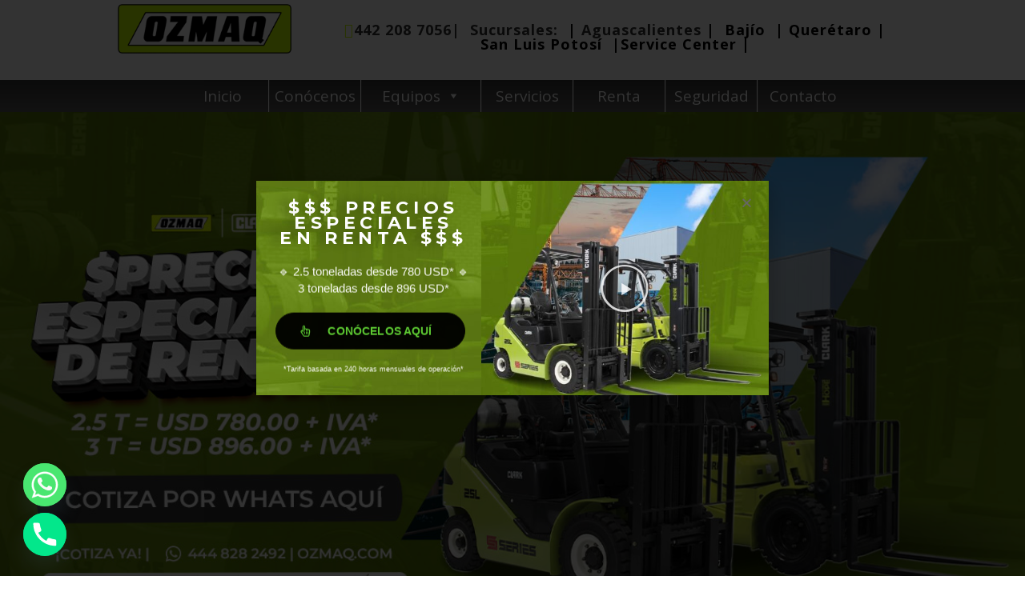

--- FILE ---
content_type: text/html; charset=UTF-8
request_url: https://www.ozmaq.com/
body_size: 26717
content:
<!DOCTYPE html>
<html lang="es">
<head>
<!-- Meta Pixel Code -->
<script>
!function(f,b,e,v,n,t,s)
{if(f.fbq)return;n=f.fbq=function(){n.callMethod?
n.callMethod.apply(n,arguments):n.queue.push(arguments)};
if(!f._fbq)f._fbq=n;n.push=n;n.loaded=!0;n.version='2.0';
n.queue=[];t=b.createElement(e);t.async=!0;
t.src=v;s=b.getElementsByTagName(e)[0];
s.parentNode.insertBefore(t,s)}(window, document,'script',
'https://connect.facebook.net/en_US/fbevents.js');
fbq('init', '2788894064717950');
fbq('track', 'PageView');
</script>
<noscript><img height="1" width="1" style="display:none"
src="https://www.facebook.com/tr?id=2788894064717950&ev=PageView&noscript=1"
/></noscript>
<!-- End Meta Pixel Code -->
<meta charset="UTF-8" />
<meta http-equiv="X-UA-Compatible" content="IE=edge">
<link rel="pingback" href="https://www.ozmaq.com/xmlrpc.php" />
<script type="text/javascript">
document.documentElement.className = 'js';
</script>
<meta name='robots' content='index, follow, max-image-preview:large, max-snippet:-1, max-video-preview:-1' />
<script>var sf_ajax_root = 'https://www.ozmaq.com/wp-admin/admin-ajax.php'</script>
<script type="text/javascript">
let jqueryParams=[],jQuery=function(r){return jqueryParams=[...jqueryParams,r],jQuery},$=function(r){return jqueryParams=[...jqueryParams,r],$};window.jQuery=jQuery,window.$=jQuery;let customHeadScripts=!1;jQuery.fn=jQuery.prototype={},$.fn=jQuery.prototype={},jQuery.noConflict=function(r){if(window.jQuery)return jQuery=window.jQuery,$=window.jQuery,customHeadScripts=!0,jQuery.noConflict},jQuery.ready=function(r){jqueryParams=[...jqueryParams,r]},$.ready=function(r){jqueryParams=[...jqueryParams,r]},jQuery.load=function(r){jqueryParams=[...jqueryParams,r]},$.load=function(r){jqueryParams=[...jqueryParams,r]},jQuery.fn.ready=function(r){jqueryParams=[...jqueryParams,r]},$.fn.ready=function(r){jqueryParams=[...jqueryParams,r]};</script>
<!-- This site is optimized with the Yoast SEO plugin v17.7.1 - https://yoast.com/wordpress/plugins/seo/ -->
<title>OZMAQ | Renta y venta de Montacargas, Plataformas y Demolición</title>
<meta name="description" content="Las mejores marcas de montacargas, plataformas de elevación y robot de demolición en SLP, Aguascalientes, Queretaro y Guanajuato. Clark, JLG, LiuGong, Brokk y más." />
<link rel="canonical" href="https://www.ozmaq.com/" />
<meta property="og:locale" content="es_ES" />
<meta property="og:type" content="website" />
<meta property="og:title" content="OZMAQ | Renta y venta de Montacargas, Plataformas y Demolición" />
<meta property="og:description" content="Las mejores marcas de montacargas, plataformas de elevación y robot de demolición en SLP, Aguascalientes, Queretaro y Guanajuato. Clark, JLG, LiuGong, Brokk y más." />
<meta property="og:url" content="https://www.ozmaq.com/" />
<meta property="og:site_name" content="OZMAQ" />
<meta property="article:modified_time" content="2026-01-26T18:06:35+00:00" />
<meta name="twitter:card" content="summary_large_image" />
<meta name="twitter:label1" content="Tiempo de lectura" />
<meta name="twitter:data1" content="15 minutos" />
<script type="application/ld+json" class="yoast-schema-graph">{"@context":"https://schema.org","@graph":[{"@type":"Organization","@id":"https://www.ozmaq.com/#organization","name":"OZMAQ","url":"https://www.ozmaq.com/","sameAs":[],"logo":{"@type":"ImageObject","@id":"https://www.ozmaq.com/#logo","inLanguage":"es","url":"https://www.ozmaq.com/wp-content/uploads/2017/09/logotipo-ozmaq.png","contentUrl":"https://www.ozmaq.com/wp-content/uploads/2017/09/logotipo-ozmaq.png","width":294,"height":84,"caption":"OZMAQ"},"image":{"@id":"https://www.ozmaq.com/#logo"}},{"@type":"WebSite","@id":"https://www.ozmaq.com/#website","url":"https://www.ozmaq.com/","name":"OZMAQ","description":"Montacargas, Plataformas de Altura y Demolici\u00f3n","publisher":{"@id":"https://www.ozmaq.com/#organization"},"potentialAction":[{"@type":"SearchAction","target":{"@type":"EntryPoint","urlTemplate":"https://www.ozmaq.com/?s={search_term_string}"},"query-input":"required name=search_term_string"}],"inLanguage":"es"},{"@type":"WebPage","@id":"https://www.ozmaq.com/#webpage","url":"https://www.ozmaq.com/","name":"OZMAQ | Renta y venta de Montacargas, Plataformas y Demolici\u00f3n","isPartOf":{"@id":"https://www.ozmaq.com/#website"},"about":{"@id":"https://www.ozmaq.com/#organization"},"datePublished":"2017-09-08T17:30:51+00:00","dateModified":"2026-01-26T18:06:35+00:00","description":"Las mejores marcas de montacargas, plataformas de elevacio\u0301n y robot de demolicio\u0301n en SLP, Aguascalientes, Queretaro y Guanajuato. Clark, JLG, LiuGong, Brokk y m\u00e1s.","breadcrumb":{"@id":"https://www.ozmaq.com/#breadcrumb"},"inLanguage":"es","potentialAction":[{"@type":"ReadAction","target":["https://www.ozmaq.com/"]}]},{"@type":"BreadcrumbList","@id":"https://www.ozmaq.com/#breadcrumb","itemListElement":[{"@type":"ListItem","position":1,"name":"Portada"}]}]}</script>
<!-- / Yoast SEO plugin. -->
<script>
dataLayer = [{"title":"Inicio","author":"Zama","wordcount":2927,"logged_in":"false","page_id":74,"post_date":"2017-09-08 17:30:51","post_type":"page"}];
</script>
<!-- Google Tag Manager -->
<script>(function(w,d,s,l,i){w[l]=w[l]||[];w[l].push({'gtm.start':
new Date().getTime(),event:'gtm.js'});var f=d.getElementsByTagName(s)[0],
j=d.createElement(s),dl=l!='dataLayer'?'&l='+l:'';j.async=true;j.src=
'https://www.googletagmanager.com/gtm.js?id='+i+dl;f.parentNode.insertBefore(j,f);
})(window,document,'script','dataLayer','GTM-NMRBVZ8');</script>
<!-- End Google Tag Manager --><link rel='dns-prefetch' href='//www.googletagmanager.com' />
<link rel='dns-prefetch' href='//fonts.googleapis.com' />
<link rel="alternate" type="application/rss+xml" title="OZMAQ &raquo; Feed" href="https://www.ozmaq.com/feed/" />
<link rel="alternate" type="application/rss+xml" title="OZMAQ &raquo; Feed de los comentarios" href="https://www.ozmaq.com/comments/feed/" />
<link rel="alternate" title="oEmbed (JSON)" type="application/json+oembed" href="https://www.ozmaq.com/wp-json/oembed/1.0/embed?url=https%3A%2F%2Fwww.ozmaq.com%2F" />
<link rel="alternate" title="oEmbed (XML)" type="text/xml+oembed" href="https://www.ozmaq.com/wp-json/oembed/1.0/embed?url=https%3A%2F%2Fwww.ozmaq.com%2F&#038;format=xml" />
<style>
.lazyload,
.lazyloading {
max-width: 100%;
}
</style>
<meta content="Divi v.4.22.1" name="generator"/><style id='wp-img-auto-sizes-contain-inline-css' type='text/css'>
img:is([sizes=auto i],[sizes^="auto," i]){contain-intrinsic-size:3000px 1500px}
/*# sourceURL=wp-img-auto-sizes-contain-inline-css */
</style>
<link rel='stylesheet' id='wp-components-css' href='//www.ozmaq.com/wp-content/cache/wpfc-minified/3qf7y03/6in0x.css' type='text/css' media='all' />
<link rel='stylesheet' id='wp-preferences-css' href='//www.ozmaq.com/wp-content/cache/wpfc-minified/efyweztl/6in0x.css' type='text/css' media='all' />
<link rel='stylesheet' id='wp-block-editor-css' href='//www.ozmaq.com/wp-content/cache/wpfc-minified/78pn4vw4/6in0x.css' type='text/css' media='all' />
<link rel='stylesheet' id='popup-maker-block-library-style-css' href='//www.ozmaq.com/wp-content/cache/wpfc-minified/1zty8dcc/6in0x.css' type='text/css' media='all' />
<link rel='stylesheet' id='jquery.fancybox-css' href='//www.ozmaq.com/wp-content/cache/wpfc-minified/mmj7yqun/9n4au.css' type='text/css' media='all' />
<link rel='stylesheet' id='megamenu-css' href='//www.ozmaq.com/wp-content/cache/wpfc-minified/e48j4rf8/9n4au.css' type='text/css' media='all' />
<link rel='stylesheet' id='dashicons-css' href='//www.ozmaq.com/wp-content/cache/wpfc-minified/g2aijyq5/9n4au.css' type='text/css' media='all' />
<link rel='stylesheet' id='grw-public-main-css-css' href='//www.ozmaq.com/wp-content/cache/wpfc-minified/ma2nz7v6/9n4au.css' type='text/css' media='all' />
<link rel='stylesheet' id='et-divi-open-sans-css' href='https://fonts.googleapis.com/css?family=Open+Sans:300italic,400italic,600italic,700italic,800italic,400,300,600,700,800&#038;subset=cyrillic,cyrillic-ext,greek,greek-ext,hebrew,latin,latin-ext,vietnamese&#038;display=swap' type='text/css' media='all' />
<link rel='stylesheet' id='elementor-icons-css' href='//www.ozmaq.com/wp-content/cache/wpfc-minified/23g8e01k/9nqm9.css' type='text/css' media='all' />
<link rel='stylesheet' id='elementor-frontend-css' href='//www.ozmaq.com/wp-content/cache/wpfc-minified/3351mnwj/9nqm9.css' type='text/css' media='all' />
<style id='elementor-frontend-inline-css' type='text/css'>
@font-face{font-family:eicons;src:url(https://www.ozmaq.com/wp-content/plugins/elementor/assets/lib/eicons/fonts/eicons.eot?5.10.0);src:url(https://www.ozmaq.com/wp-content/plugins/elementor/assets/lib/eicons/fonts/eicons.eot?5.10.0#iefix) format("embedded-opentype"),url(https://www.ozmaq.com/wp-content/plugins/elementor/assets/lib/eicons/fonts/eicons.woff2?5.10.0) format("woff2"),url(https://www.ozmaq.com/wp-content/plugins/elementor/assets/lib/eicons/fonts/eicons.woff?5.10.0) format("woff"),url(https://www.ozmaq.com/wp-content/plugins/elementor/assets/lib/eicons/fonts/eicons.ttf?5.10.0) format("truetype"),url(https://www.ozmaq.com/wp-content/plugins/elementor/assets/lib/eicons/fonts/eicons.svg?5.10.0#eicon) format("svg");font-weight:400;font-style:normal}
/*# sourceURL=elementor-frontend-inline-css */
</style>
<link rel='stylesheet' id='elementor-post-5764-css' href='https://www.ozmaq.com/wp-content/uploads/elementor/css/post-5764.css?ver=1740449424' type='text/css' media='all' />
<link rel='stylesheet' id='elementor-pro-css' href='//www.ozmaq.com/wp-content/cache/wpfc-minified/k0caciuv/9nqm9.css' type='text/css' media='all' />
<link rel='stylesheet' id='elementor-post-8396-css' href='https://www.ozmaq.com/wp-content/uploads/elementor/css/post-8396.css?ver=1769454092' type='text/css' media='all' />
<link rel='stylesheet' id='et-builder-googlefonts-cached-css' href='https://fonts.googleapis.com/css?family=Archivo:100,200,300,regular,500,600,700,800,900,100italic,200italic,300italic,italic,500italic,600italic,700italic,800italic,900italic&#038;subset=latin,latin-ext,vietnamese&#038;display=swap' type='text/css' media='all' />
<link rel='stylesheet' id='tablepress-default-css' href='//www.ozmaq.com/wp-content/cache/wpfc-minified/qk9vbiu9/9n4at.css' type='text/css' media='all' />
<link rel='stylesheet' id='chaty-front-css-css' href='//www.ozmaq.com/wp-content/cache/wpfc-minified/edq4exec/9n4at.css' type='text/css' media='all' />
<link rel='stylesheet' id='sb_dcl_custom_css-css' href='//www.ozmaq.com/wp-content/cache/wpfc-minified/fh4b9i0/9n4at.css' type='text/css' media='all' />
<link rel='stylesheet' id='divi-style-pum-css' href='//www.ozmaq.com/wp-content/cache/wpfc-minified/2cx4j8cl/ae5id.css' type='text/css' media='all' />
<link rel='stylesheet' id='sf-style-css' href='//www.ozmaq.com/wp-content/cache/wpfc-minified/2rh7otnp/9n4at.css' type='text/css' media='all' />
<link rel='stylesheet' id='google-fonts-1-css' href='https://fonts.googleapis.com/css?family=Roboto%3A100%2C100italic%2C200%2C200italic%2C300%2C300italic%2C400%2C400italic%2C500%2C500italic%2C600%2C600italic%2C700%2C700italic%2C800%2C800italic%2C900%2C900italic%7CRoboto+Slab%3A100%2C100italic%2C200%2C200italic%2C300%2C300italic%2C400%2C400italic%2C500%2C500italic%2C600%2C600italic%2C700%2C700italic%2C800%2C800italic%2C900%2C900italic%7CMontserrat%3A100%2C100italic%2C200%2C200italic%2C300%2C300italic%2C400%2C400italic%2C500%2C500italic%2C600%2C600italic%2C700%2C700italic%2C800%2C800italic%2C900%2C900italic&#038;display=auto&#038;ver=6.9' type='text/css' media='all' />
<link rel='stylesheet' id='elementor-icons-shared-0-css' href='//www.ozmaq.com/wp-content/cache/wpfc-minified/l944ricm/9nqm9.css' type='text/css' media='all' />
<link rel='stylesheet' id='elementor-icons-fa-regular-css' href='//www.ozmaq.com/wp-content/cache/wpfc-minified/3j83zht/9nqm9.css' type='text/css' media='all' />
<script type="text/javascript" src="https://www.ozmaq.com/wp-includes/js/jquery/jquery.min.js?ver=3.7.1" id="jquery-core-js"></script>
<script type="text/javascript" src="https://www.ozmaq.com/wp-includes/js/jquery/jquery-migrate.min.js?ver=3.4.1" id="jquery-migrate-js"></script>
<script type="text/javascript" id="jquery-js-after">
/* <![CDATA[ */
jqueryParams.length&&$.each(jqueryParams,function(e,r){if("function"==typeof r){var n=String(r);n.replace("$","jQuery");var a=new Function("return "+n)();$(document).ready(a)}});
//# sourceURL=jquery-js-after
/* ]]> */
</script>
<script type="text/javascript" src="https://www.ozmaq.com/wp-content/plugins/alligator-popup/js/popup.js?ver=1.2.0" id="popup-js"></script>
<script type="text/javascript" src="https://www.ozmaq.com/wp-content/plugins/google-map-with-fancybox-popup/inc/jquery.fancybox.min.js?ver=6.9" id="jquery.fancybox-js"></script>
<script type="text/javascript" id="wp-optin-wheel-js-extra">
/* <![CDATA[ */
var wofVars = {"ajaxurl":"https://www.ozmaq.com/wp-admin/admin-ajax.php"};
//# sourceURL=wp-optin-wheel-js-extra
/* ]]> */
</script>
<script type="text/javascript" src="https://www.ozmaq.com/wp-content/plugins/wp-optin-wheel/public/js/public.min.js?ver=1.5.2" id="wp-optin-wheel-js"></script>
<script type="text/javascript" defer="defer" src="https://www.ozmaq.com/wp-content/plugins/widget-google-reviews/assets/js/public-main.js?ver=6.9.1" id="grw-public-main-js-js"></script>
<!-- Fragmento de código de la etiqueta de Google (gtag.js) añadida por Site Kit -->
<!-- Fragmento de código de Google Analytics añadido por Site Kit -->
<script type="text/javascript" src="https://www.googletagmanager.com/gtag/js?id=G-H6LCKPZ2LH" id="google_gtagjs-js" async></script>
<script type="text/javascript" id="google_gtagjs-js-after">
/* <![CDATA[ */
window.dataLayer = window.dataLayer || [];function gtag(){dataLayer.push(arguments);}
gtag("set","linker",{"domains":["www.ozmaq.com"]});
gtag("js", new Date());
gtag("set", "developer_id.dZTNiMT", true);
gtag("config", "G-H6LCKPZ2LH");
//# sourceURL=google_gtagjs-js-after
/* ]]> */
</script>
<script type="text/javascript" src="https://www.ozmaq.com/wp-content/plugins/filter-custom-fields-taxonomies-light/res/sf.js?ver=6.9" id="sf-script-js"></script>
<link rel="https://api.w.org/" href="https://www.ozmaq.com/wp-json/" /><link rel="alternate" title="JSON" type="application/json" href="https://www.ozmaq.com/wp-json/wp/v2/pages/74" /><link rel="EditURI" type="application/rsd+xml" title="RSD" href="https://www.ozmaq.com/xmlrpc.php?rsd" />
<meta name="generator" content="WordPress 6.9" />
<link rel='shortlink' href='https://www.ozmaq.com/' />
<meta name="generator" content="Site Kit by Google 1.170.0" /><!-- Meta Pixel Code -->
<script>
!function(f,b,e,v,n,t,s)
{if(f.fbq)return;n=f.fbq=function(){n.callMethod?
n.callMethod.apply(n,arguments):n.queue.push(arguments)};
if(!f._fbq)f._fbq=n;n.push=n;n.loaded=!0;n.version='2.0';
n.queue=[];t=b.createElement(e);t.async=!0;
t.src=v;s=b.getElementsByTagName(e)[0];
s.parentNode.insertBefore(t,s)}(window, document,'script',
'https://connect.facebook.net/en_US/fbevents.js');
fbq('init', '2788894064717950');
fbq('track', 'PageView');
</script>
<noscript><img height="1" width="1" style="display:none"
src="https://www.facebook.com/tr?id=2788894064717950&ev=PageView&noscript=1"
/></noscript>
<!-- End Meta Pixel Code -->		<script>
document.documentElement.className = document.documentElement.className.replace('no-js', 'js');
</script>
<style>
.no-js img.lazyload {
display: none;
}
figure.wp-block-image img.lazyloading {
min-width: 150px;
}
.lazyload,
.lazyloading {
--smush-placeholder-width: 100px;
--smush-placeholder-aspect-ratio: 1/1;
width: var(--smush-image-width, var(--smush-placeholder-width)) !important;
aspect-ratio: var(--smush-image-aspect-ratio, var(--smush-placeholder-aspect-ratio)) !important;
}
.lazyload, .lazyloading {
opacity: 0;
}
.lazyloaded {
opacity: 1;
transition: opacity 400ms;
transition-delay: 0ms;
}
</style>
<meta name="viewport" content="width=device-width, initial-scale=1.0, maximum-scale=1.0, user-scalable=0" /><script type="text/javascript"> //<![CDATA[ 
var tlJsHost = ((window.location.protocol == "https:") ? "https://secure.comodo.com/" : "http://www.trustlogo.com/");
document.write(unescape("%3Cscript src='" + tlJsHost + "trustlogo/javascript/trustlogo.js' type='text/javascript'%3E%3C/script%3E"));
//]]>
</script><link rel="icon" href="https://www.ozmaq.com/wp-content/uploads/2017/12/linotipo-OZMAQ.png" sizes="32x32" />
<link rel="icon" href="https://www.ozmaq.com/wp-content/uploads/2017/12/linotipo-OZMAQ.png" sizes="192x192" />
<link rel="apple-touch-icon" href="https://www.ozmaq.com/wp-content/uploads/2017/12/linotipo-OZMAQ.png" />
<meta name="msapplication-TileImage" content="https://www.ozmaq.com/wp-content/uploads/2017/12/linotipo-OZMAQ.png" />
<link rel="stylesheet" id="et-divi-customizer-global-cached-inline-styles" href='//www.ozmaq.com/wp-content/cache/wpfc-minified/g1osbd7o/9n4at.css' /><style type="text/css">/** Mega Menu CSS: fs **/</style>
<style id='global-styles-inline-css' type='text/css'>
:root{--wp--preset--aspect-ratio--square: 1;--wp--preset--aspect-ratio--4-3: 4/3;--wp--preset--aspect-ratio--3-4: 3/4;--wp--preset--aspect-ratio--3-2: 3/2;--wp--preset--aspect-ratio--2-3: 2/3;--wp--preset--aspect-ratio--16-9: 16/9;--wp--preset--aspect-ratio--9-16: 9/16;--wp--preset--color--black: #000000;--wp--preset--color--cyan-bluish-gray: #abb8c3;--wp--preset--color--white: #ffffff;--wp--preset--color--pale-pink: #f78da7;--wp--preset--color--vivid-red: #cf2e2e;--wp--preset--color--luminous-vivid-orange: #ff6900;--wp--preset--color--luminous-vivid-amber: #fcb900;--wp--preset--color--light-green-cyan: #7bdcb5;--wp--preset--color--vivid-green-cyan: #00d084;--wp--preset--color--pale-cyan-blue: #8ed1fc;--wp--preset--color--vivid-cyan-blue: #0693e3;--wp--preset--color--vivid-purple: #9b51e0;--wp--preset--gradient--vivid-cyan-blue-to-vivid-purple: linear-gradient(135deg,rgb(6,147,227) 0%,rgb(155,81,224) 100%);--wp--preset--gradient--light-green-cyan-to-vivid-green-cyan: linear-gradient(135deg,rgb(122,220,180) 0%,rgb(0,208,130) 100%);--wp--preset--gradient--luminous-vivid-amber-to-luminous-vivid-orange: linear-gradient(135deg,rgb(252,185,0) 0%,rgb(255,105,0) 100%);--wp--preset--gradient--luminous-vivid-orange-to-vivid-red: linear-gradient(135deg,rgb(255,105,0) 0%,rgb(207,46,46) 100%);--wp--preset--gradient--very-light-gray-to-cyan-bluish-gray: linear-gradient(135deg,rgb(238,238,238) 0%,rgb(169,184,195) 100%);--wp--preset--gradient--cool-to-warm-spectrum: linear-gradient(135deg,rgb(74,234,220) 0%,rgb(151,120,209) 20%,rgb(207,42,186) 40%,rgb(238,44,130) 60%,rgb(251,105,98) 80%,rgb(254,248,76) 100%);--wp--preset--gradient--blush-light-purple: linear-gradient(135deg,rgb(255,206,236) 0%,rgb(152,150,240) 100%);--wp--preset--gradient--blush-bordeaux: linear-gradient(135deg,rgb(254,205,165) 0%,rgb(254,45,45) 50%,rgb(107,0,62) 100%);--wp--preset--gradient--luminous-dusk: linear-gradient(135deg,rgb(255,203,112) 0%,rgb(199,81,192) 50%,rgb(65,88,208) 100%);--wp--preset--gradient--pale-ocean: linear-gradient(135deg,rgb(255,245,203) 0%,rgb(182,227,212) 50%,rgb(51,167,181) 100%);--wp--preset--gradient--electric-grass: linear-gradient(135deg,rgb(202,248,128) 0%,rgb(113,206,126) 100%);--wp--preset--gradient--midnight: linear-gradient(135deg,rgb(2,3,129) 0%,rgb(40,116,252) 100%);--wp--preset--font-size--small: 13px;--wp--preset--font-size--medium: 20px;--wp--preset--font-size--large: 36px;--wp--preset--font-size--x-large: 42px;--wp--preset--spacing--20: 0.44rem;--wp--preset--spacing--30: 0.67rem;--wp--preset--spacing--40: 1rem;--wp--preset--spacing--50: 1.5rem;--wp--preset--spacing--60: 2.25rem;--wp--preset--spacing--70: 3.38rem;--wp--preset--spacing--80: 5.06rem;--wp--preset--shadow--natural: 6px 6px 9px rgba(0, 0, 0, 0.2);--wp--preset--shadow--deep: 12px 12px 50px rgba(0, 0, 0, 0.4);--wp--preset--shadow--sharp: 6px 6px 0px rgba(0, 0, 0, 0.2);--wp--preset--shadow--outlined: 6px 6px 0px -3px rgb(255, 255, 255), 6px 6px rgb(0, 0, 0);--wp--preset--shadow--crisp: 6px 6px 0px rgb(0, 0, 0);}:root { --wp--style--global--content-size: 823px;--wp--style--global--wide-size: 1080px; }:where(body) { margin: 0; }.wp-site-blocks > .alignleft { float: left; margin-right: 2em; }.wp-site-blocks > .alignright { float: right; margin-left: 2em; }.wp-site-blocks > .aligncenter { justify-content: center; margin-left: auto; margin-right: auto; }:where(.is-layout-flex){gap: 0.5em;}:where(.is-layout-grid){gap: 0.5em;}.is-layout-flow > .alignleft{float: left;margin-inline-start: 0;margin-inline-end: 2em;}.is-layout-flow > .alignright{float: right;margin-inline-start: 2em;margin-inline-end: 0;}.is-layout-flow > .aligncenter{margin-left: auto !important;margin-right: auto !important;}.is-layout-constrained > .alignleft{float: left;margin-inline-start: 0;margin-inline-end: 2em;}.is-layout-constrained > .alignright{float: right;margin-inline-start: 2em;margin-inline-end: 0;}.is-layout-constrained > .aligncenter{margin-left: auto !important;margin-right: auto !important;}.is-layout-constrained > :where(:not(.alignleft):not(.alignright):not(.alignfull)){max-width: var(--wp--style--global--content-size);margin-left: auto !important;margin-right: auto !important;}.is-layout-constrained > .alignwide{max-width: var(--wp--style--global--wide-size);}body .is-layout-flex{display: flex;}.is-layout-flex{flex-wrap: wrap;align-items: center;}.is-layout-flex > :is(*, div){margin: 0;}body .is-layout-grid{display: grid;}.is-layout-grid > :is(*, div){margin: 0;}body{padding-top: 0px;padding-right: 0px;padding-bottom: 0px;padding-left: 0px;}a:where(:not(.wp-element-button)){text-decoration: underline;}:root :where(.wp-element-button, .wp-block-button__link){background-color: #32373c;border-width: 0;color: #fff;font-family: inherit;font-size: inherit;font-style: inherit;font-weight: inherit;letter-spacing: inherit;line-height: inherit;padding-top: calc(0.667em + 2px);padding-right: calc(1.333em + 2px);padding-bottom: calc(0.667em + 2px);padding-left: calc(1.333em + 2px);text-decoration: none;text-transform: inherit;}.has-black-color{color: var(--wp--preset--color--black) !important;}.has-cyan-bluish-gray-color{color: var(--wp--preset--color--cyan-bluish-gray) !important;}.has-white-color{color: var(--wp--preset--color--white) !important;}.has-pale-pink-color{color: var(--wp--preset--color--pale-pink) !important;}.has-vivid-red-color{color: var(--wp--preset--color--vivid-red) !important;}.has-luminous-vivid-orange-color{color: var(--wp--preset--color--luminous-vivid-orange) !important;}.has-luminous-vivid-amber-color{color: var(--wp--preset--color--luminous-vivid-amber) !important;}.has-light-green-cyan-color{color: var(--wp--preset--color--light-green-cyan) !important;}.has-vivid-green-cyan-color{color: var(--wp--preset--color--vivid-green-cyan) !important;}.has-pale-cyan-blue-color{color: var(--wp--preset--color--pale-cyan-blue) !important;}.has-vivid-cyan-blue-color{color: var(--wp--preset--color--vivid-cyan-blue) !important;}.has-vivid-purple-color{color: var(--wp--preset--color--vivid-purple) !important;}.has-black-background-color{background-color: var(--wp--preset--color--black) !important;}.has-cyan-bluish-gray-background-color{background-color: var(--wp--preset--color--cyan-bluish-gray) !important;}.has-white-background-color{background-color: var(--wp--preset--color--white) !important;}.has-pale-pink-background-color{background-color: var(--wp--preset--color--pale-pink) !important;}.has-vivid-red-background-color{background-color: var(--wp--preset--color--vivid-red) !important;}.has-luminous-vivid-orange-background-color{background-color: var(--wp--preset--color--luminous-vivid-orange) !important;}.has-luminous-vivid-amber-background-color{background-color: var(--wp--preset--color--luminous-vivid-amber) !important;}.has-light-green-cyan-background-color{background-color: var(--wp--preset--color--light-green-cyan) !important;}.has-vivid-green-cyan-background-color{background-color: var(--wp--preset--color--vivid-green-cyan) !important;}.has-pale-cyan-blue-background-color{background-color: var(--wp--preset--color--pale-cyan-blue) !important;}.has-vivid-cyan-blue-background-color{background-color: var(--wp--preset--color--vivid-cyan-blue) !important;}.has-vivid-purple-background-color{background-color: var(--wp--preset--color--vivid-purple) !important;}.has-black-border-color{border-color: var(--wp--preset--color--black) !important;}.has-cyan-bluish-gray-border-color{border-color: var(--wp--preset--color--cyan-bluish-gray) !important;}.has-white-border-color{border-color: var(--wp--preset--color--white) !important;}.has-pale-pink-border-color{border-color: var(--wp--preset--color--pale-pink) !important;}.has-vivid-red-border-color{border-color: var(--wp--preset--color--vivid-red) !important;}.has-luminous-vivid-orange-border-color{border-color: var(--wp--preset--color--luminous-vivid-orange) !important;}.has-luminous-vivid-amber-border-color{border-color: var(--wp--preset--color--luminous-vivid-amber) !important;}.has-light-green-cyan-border-color{border-color: var(--wp--preset--color--light-green-cyan) !important;}.has-vivid-green-cyan-border-color{border-color: var(--wp--preset--color--vivid-green-cyan) !important;}.has-pale-cyan-blue-border-color{border-color: var(--wp--preset--color--pale-cyan-blue) !important;}.has-vivid-cyan-blue-border-color{border-color: var(--wp--preset--color--vivid-cyan-blue) !important;}.has-vivid-purple-border-color{border-color: var(--wp--preset--color--vivid-purple) !important;}.has-vivid-cyan-blue-to-vivid-purple-gradient-background{background: var(--wp--preset--gradient--vivid-cyan-blue-to-vivid-purple) !important;}.has-light-green-cyan-to-vivid-green-cyan-gradient-background{background: var(--wp--preset--gradient--light-green-cyan-to-vivid-green-cyan) !important;}.has-luminous-vivid-amber-to-luminous-vivid-orange-gradient-background{background: var(--wp--preset--gradient--luminous-vivid-amber-to-luminous-vivid-orange) !important;}.has-luminous-vivid-orange-to-vivid-red-gradient-background{background: var(--wp--preset--gradient--luminous-vivid-orange-to-vivid-red) !important;}.has-very-light-gray-to-cyan-bluish-gray-gradient-background{background: var(--wp--preset--gradient--very-light-gray-to-cyan-bluish-gray) !important;}.has-cool-to-warm-spectrum-gradient-background{background: var(--wp--preset--gradient--cool-to-warm-spectrum) !important;}.has-blush-light-purple-gradient-background{background: var(--wp--preset--gradient--blush-light-purple) !important;}.has-blush-bordeaux-gradient-background{background: var(--wp--preset--gradient--blush-bordeaux) !important;}.has-luminous-dusk-gradient-background{background: var(--wp--preset--gradient--luminous-dusk) !important;}.has-pale-ocean-gradient-background{background: var(--wp--preset--gradient--pale-ocean) !important;}.has-electric-grass-gradient-background{background: var(--wp--preset--gradient--electric-grass) !important;}.has-midnight-gradient-background{background: var(--wp--preset--gradient--midnight) !important;}.has-small-font-size{font-size: var(--wp--preset--font-size--small) !important;}.has-medium-font-size{font-size: var(--wp--preset--font-size--medium) !important;}.has-large-font-size{font-size: var(--wp--preset--font-size--large) !important;}.has-x-large-font-size{font-size: var(--wp--preset--font-size--x-large) !important;}
/*# sourceURL=global-styles-inline-css */
</style>
<link rel='stylesheet' id='wp-block-library-css' href='//www.ozmaq.com/wp-content/cache/wpfc-minified/kaijybky/9n4at.css' type='text/css' media='none' onload="media='all'" />
<style id='wp-block-library-inline-css' type='text/css'>
/*wp_block_styles_on_demand_placeholder:69783a5f651e0*/
/*# sourceURL=wp-block-library-inline-css */
</style>
<link rel='stylesheet' id='e-animations-css' href='//www.ozmaq.com/wp-content/cache/wpfc-minified/lldkhqc6/9nqm9.css' type='text/css' media='all' />
</head>
<body data-rsssl=1 class="home wp-singular page-template page-template-page-template-blank page-template-page-template-blank-php page page-id-74 page-child parent-pageid-1979 wp-theme-Divi mega-menu-primary-menu et_pb_button_helper_class et_cover_background et_pb_gutter et_pb_gutters3 et_pb_pagebuilder_layout et_no_sidebar et_divi_theme et-db elementor-default elementor-kit-5764">
<!-- Google Tag Manager (noscript) -->
<noscript><iframe data-src="https://www.googletagmanager.com/ns.html?id=GTM-NMRBVZ8" height="0" width="0" style="display:none;visibility:hidden" src="[data-uri]" class="lazyload" data-load-mode="1"></iframe></noscript>
<!-- End Google Tag Manager (noscript) -->	<div id="page-container">
<div id="main-content">
<article id="post-74" class="post-74 page type-page status-publish hentry">
<div class="entry-content">
<div class="et-l et-l--post">
<div class="et_builder_inner_content et_pb_gutters3">
<div class="et_pb_section et_pb_section_0 et_animated et_section_regular" >
<div class="et_pb_row et_pb_row_0 et_pb_row_fullwidth et_pb_gutters1">
<div class="et_pb_column et_pb_column_4_4 et_pb_column_0  et_pb_css_mix_blend_mode_passthrough et-last-child">
<div class="et_pb_module et_pb_code et_pb_code_2">
<div class="et_pb_code_inner"><div data-post-id="1979" class="insert-page insert-page-1979 "><div class="et-l et-l--post">
<div class="et_builder_inner_content et_pb_gutters3">
<div class="et_pb_section et_pb_section_1 et_pb_with_background et_section_regular" >
<div class="et_pb_row et_pb_row_1 et_pb_row_fullwidth et_pb_equal_columns">
<div class="et_pb_column et_pb_column_1_4 et_pb_column_1  et_pb_css_mix_blend_mode_passthrough">
<div class="et_pb_module et_pb_image et_pb_image_0">
<a href="https://ozmaq.com/"><span class="et_pb_image_wrap "><img decoding="async" width="294" height="84" data-src="https://ozmaq.com/wp-content/uploads/2017/09/logotipo-ozmaq.png" alt="" title="" class="wp-image-111 lazyload" src="[data-uri]" style="--smush-placeholder-width: 294px; --smush-placeholder-aspect-ratio: 294/84;" /></span></a>
</div>
</div><div class="et_pb_column et_pb_column_3_4 et_pb_column_2  et_pb_css_mix_blend_mode_passthrough et-last-child">
<div class="et_pb_module et_pb_text et_pb_text_0  et_pb_text_align_center et_pb_bg_layout_light">
<div class="et_pb_text_inner"><h4> </h4>
<h4><i class="fa fa-phone" style="font-size: 18px; color: #c7ff00;"></i><strong><a href="https://wa.link/vyqtso"><span style="color: #333333;">442 208 7056| </span></a><span style="color: #333333;"> Sucursales: <span style="color: #000000;"> |</span> <a target="_blank" href="https://ozmaq.com/ozmaq-aguascalientes/" rel="noopener">Aguascalientes</a></span> <span style="color: #000000;">|  <a target="_blank" href="https://ozmaq.com/ozmaq-irapuato/" rel="noopener">Bajío</a>  | <a target="_blank" href="https://ozmaq.com/ozmaq-queretaro/" rel="noopener">Querétaro</a> | <a target="_blank" href="https://ozmaq.com/ozmaq-slp/" rel="noopener">San Luis Potosí </a> |<a target="_blank" href="https://ozmaq.com/ozmaq-service-center/" rel="noopener">Service Center</a> |</span></strong></h4></div>
</div>
</div>
</div>
</div><div class="et_pb_section et_pb_section_2 et_section_regular" >
<div class="et_pb_row et_pb_row_2 et_pb_row_fullwidth et_pb_gutters1">
<div class="et_pb_column et_pb_column_4_4 et_pb_column_3  et_pb_css_mix_blend_mode_passthrough et-last-child">
<div class="et_pb_module et_pb_code et_pb_code_1">
<div class="et_pb_code_inner"><div id="mega-menu-wrap-primary-menu" class="mega-menu-wrap"><div class="mega-menu-toggle"><div class="mega-toggle-blocks-left"></div><div class="mega-toggle-blocks-center"></div><div class="mega-toggle-blocks-right"><div class='mega-toggle-block mega-menu-toggle-block mega-toggle-block-1' id='mega-toggle-block-1' tabindex='0'><span class='mega-toggle-label' role='button' aria-expanded='false'><span class='mega-toggle-label-closed'>MENU</span><span class='mega-toggle-label-open'>MENU</span></span></div></div></div><ul id="mega-menu-primary-menu" class="mega-menu max-mega-menu mega-menu-horizontal mega-no-js" data-event="hover_intent" data-effect="fade_up" data-effect-speed="200" data-effect-mobile="disabled" data-effect-speed-mobile="0" data-mobile-force-width="false" data-second-click="go" data-document-click="collapse" data-vertical-behaviour="standard" data-breakpoint="800" data-unbind="true" data-mobile-state="collapse_all" data-mobile-direction="vertical" data-hover-intent-timeout="300" data-hover-intent-interval="100"><li class="mega-menu-item mega-menu-item-type-post_type mega-menu-item-object-page mega-menu-item-home mega-align-bottom-left mega-menu-flyout mega-menu-item-100" id="mega-menu-item-100"><a class="mega-menu-link" href="https://www.ozmaq.com/" tabindex="0">Inicio</a></li><li class="mega-menu-item mega-menu-item-type-post_type mega-menu-item-object-page mega-menu-megamenu mega-align-bottom-left mega-menu-megamenu mega-menu-item-99" id="mega-menu-item-99"><a class="mega-menu-link" href="https://www.ozmaq.com/conocenos/" tabindex="0">Conócenos</a></li><li class="mega-menu-item mega-menu-item-type-custom mega-menu-item-object-custom mega-menu-item-has-children mega-align-bottom-left mega-menu-flyout mega-menu-item-559" id="mega-menu-item-559"><a class="mega-menu-link" href="#" aria-expanded="false" tabindex="0">Equipos<span class="mega-indicator" aria-hidden="true"></span></a>
<ul class="mega-sub-menu">
<li class="mega-menu-item mega-menu-item-type-post_type mega-menu-item-object-page mega-menu-item-236" id="mega-menu-item-236"><a class="mega-menu-link" href="https://www.ozmaq.com/equipos-y-aplicaciones/montacargas/">Montacargas</a></li><li class="mega-menu-item mega-menu-item-type-post_type mega-menu-item-object-page mega-menu-item-234" id="mega-menu-item-234"><a class="mega-menu-link" href="https://www.ozmaq.com/plataformas/">Plataformas</a></li><li class="mega-menu-item mega-menu-item-type-post_type mega-menu-item-object-page mega-menu-item-5214" id="mega-menu-item-5214"><a class="mega-menu-link" href="https://www.ozmaq.com/demolicion/">Demolición</a></li><li class="mega-menu-item mega-menu-item-type-post_type mega-menu-item-object-page mega-menu-item-4639" id="mega-menu-item-4639"><a class="mega-menu-link" href="https://www.ozmaq.com/equipos-y-aplicaciones/usados/">Usados</a></li></ul>
</li><li class="mega-menu-item mega-menu-item-type-post_type mega-menu-item-object-page mega-align-bottom-left mega-menu-flyout mega-menu-item-95" id="mega-menu-item-95"><a class="mega-menu-link" href="https://www.ozmaq.com/refacciones-y-servicio/" tabindex="0">Servicios</a></li><li class="mega-menu-item mega-menu-item-type-post_type mega-menu-item-object-page mega-align-bottom-left mega-menu-flyout mega-menu-item-96" id="mega-menu-item-96"><a class="mega-menu-link" href="https://www.ozmaq.com/renta-y-financiamiento/" tabindex="0">Renta</a></li><li class="mega-menu-item mega-menu-item-type-post_type mega-menu-item-object-page mega-align-bottom-left mega-menu-flyout mega-menu-item-94" id="mega-menu-item-94"><a class="mega-menu-link" href="https://www.ozmaq.com/seguridad/" tabindex="0">Seguridad</a></li><li class="mega-menu-item mega-menu-item-type-post_type mega-menu-item-object-page mega-align-bottom-left mega-menu-flyout mega-menu-item-93" id="mega-menu-item-93"><a class="mega-menu-link" href="https://www.ozmaq.com/contacto/" tabindex="0">Contacto</a></li></ul></div></div>
</div>
</div>
</div><div class="et_pb_row et_pb_row_3 et_pb_row_fullwidth et_pb_gutters1">
<div class="et_pb_column et_pb_column_4_4 et_pb_column_4  et_pb_css_mix_blend_mode_passthrough et-last-child">
<div class="et_pb_module et_pb_image et_pb_image_1">
<a href="https://ozmaq.com/"><span class="et_pb_image_wrap "><img decoding="async" width="294" height="84" data-src="https://ozmaq.com/wp-content/uploads/2017/09/logotipo-ozmaq.png" alt="" title="" class="wp-image-111 lazyload" src="[data-uri]" style="--smush-placeholder-width: 294px; --smush-placeholder-aspect-ratio: 294/84;" /></span></a>
</div><div class="et_pb_module et_pb_code et_pb_code_2">
<div class="et_pb_code_inner"><div id="mega-menu-wrap-primary-menu" class="mega-menu-wrap"><div class="mega-menu-toggle"><div class="mega-toggle-blocks-left"></div><div class="mega-toggle-blocks-center"></div><div class="mega-toggle-blocks-right"><div class='mega-toggle-block mega-menu-toggle-block mega-toggle-block-1' id='mega-toggle-block-1' tabindex='0'><span class='mega-toggle-label' role='button' aria-expanded='false'><span class='mega-toggle-label-closed'>MENU</span><span class='mega-toggle-label-open'>MENU</span></span></div></div></div><ul id="mega-menu-primary-menu" class="mega-menu max-mega-menu mega-menu-horizontal mega-no-js" data-event="hover_intent" data-effect="fade_up" data-effect-speed="200" data-effect-mobile="disabled" data-effect-speed-mobile="0" data-mobile-force-width="false" data-second-click="go" data-document-click="collapse" data-vertical-behaviour="standard" data-breakpoint="800" data-unbind="true" data-mobile-state="collapse_all" data-mobile-direction="vertical" data-hover-intent-timeout="300" data-hover-intent-interval="100"><li class="mega-menu-item mega-menu-item-type-post_type mega-menu-item-object-page mega-menu-item-home mega-align-bottom-left mega-menu-flyout mega-menu-item-100" id="mega-menu-item-100"><a class="mega-menu-link" href="https://www.ozmaq.com/" tabindex="0">Inicio</a></li><li class="mega-menu-item mega-menu-item-type-post_type mega-menu-item-object-page mega-menu-megamenu mega-align-bottom-left mega-menu-megamenu mega-menu-item-99" id="mega-menu-item-99"><a class="mega-menu-link" href="https://www.ozmaq.com/conocenos/" tabindex="0">Conócenos</a></li><li class="mega-menu-item mega-menu-item-type-custom mega-menu-item-object-custom mega-menu-item-has-children mega-align-bottom-left mega-menu-flyout mega-menu-item-559" id="mega-menu-item-559"><a class="mega-menu-link" href="#" aria-expanded="false" tabindex="0">Equipos<span class="mega-indicator" aria-hidden="true"></span></a>
<ul class="mega-sub-menu">
<li class="mega-menu-item mega-menu-item-type-post_type mega-menu-item-object-page mega-menu-item-236" id="mega-menu-item-236"><a class="mega-menu-link" href="https://www.ozmaq.com/equipos-y-aplicaciones/montacargas/">Montacargas</a></li><li class="mega-menu-item mega-menu-item-type-post_type mega-menu-item-object-page mega-menu-item-234" id="mega-menu-item-234"><a class="mega-menu-link" href="https://www.ozmaq.com/plataformas/">Plataformas</a></li><li class="mega-menu-item mega-menu-item-type-post_type mega-menu-item-object-page mega-menu-item-5214" id="mega-menu-item-5214"><a class="mega-menu-link" href="https://www.ozmaq.com/demolicion/">Demolición</a></li><li class="mega-menu-item mega-menu-item-type-post_type mega-menu-item-object-page mega-menu-item-4639" id="mega-menu-item-4639"><a class="mega-menu-link" href="https://www.ozmaq.com/equipos-y-aplicaciones/usados/">Usados</a></li></ul>
</li><li class="mega-menu-item mega-menu-item-type-post_type mega-menu-item-object-page mega-align-bottom-left mega-menu-flyout mega-menu-item-95" id="mega-menu-item-95"><a class="mega-menu-link" href="https://www.ozmaq.com/refacciones-y-servicio/" tabindex="0">Servicios</a></li><li class="mega-menu-item mega-menu-item-type-post_type mega-menu-item-object-page mega-align-bottom-left mega-menu-flyout mega-menu-item-96" id="mega-menu-item-96"><a class="mega-menu-link" href="https://www.ozmaq.com/renta-y-financiamiento/" tabindex="0">Renta</a></li><li class="mega-menu-item mega-menu-item-type-post_type mega-menu-item-object-page mega-align-bottom-left mega-menu-flyout mega-menu-item-94" id="mega-menu-item-94"><a class="mega-menu-link" href="https://www.ozmaq.com/seguridad/" tabindex="0">Seguridad</a></li><li class="mega-menu-item mega-menu-item-type-post_type mega-menu-item-object-page mega-align-bottom-left mega-menu-flyout mega-menu-item-93" id="mega-menu-item-93"><a class="mega-menu-link" href="https://www.ozmaq.com/contacto/" tabindex="0">Contacto</a></li></ul></div></div>
</div>
</div>
</div>
</div>		</div>
</div>
</div></div>
</div><div class="et_pb_module et_pb_blurb et_pb_blurb_0  et_pb_text_align_left  et_pb_blurb_position_top et_pb_bg_layout_light">
<div class="et_pb_blurb_content">
<div class="et_pb_blurb_container">
</div>
</div>
</div>
</div>
</div>
</div><div class="et_pb_section et_pb_section_3 et_pb_fullwidth_section et_section_regular" >
<div class="et_pb_module et_pb_fullwidth_slider_0 et_pb_slider">
<div class="et_pb_slides">
</div>
</div>
</div><div class="et_pb_section et_pb_section_4 et_pb_fullwidth_section et_section_regular" >
<div class="et_pb_module et_pb_fullwidth_image et_pb_fullwidth_image_0">
</div>
</div><div class="et_pb_section et_pb_section_5 et_pb_fullwidth_section et_section_regular" >
<div class="et_pb_module et_pb_fullwidth_image et_pb_fullwidth_image_1">
<a href="https://wa.link/dqyzg3"><img fetchpriority="high" decoding="async" width="1200" height="628" src="https://www.ozmaq.com/wp-content/uploads/2026/01/OZMAQ-16-ENE-2025-CAMBIOS-21-HOR.jpg" alt="" title="OZMAQ--16-ENE-2025-CAMBIOS-21-HOR" srcset="https://www.ozmaq.com/wp-content/uploads/2026/01/OZMAQ-16-ENE-2025-CAMBIOS-21-HOR.jpg 1200w, https://www.ozmaq.com/wp-content/uploads/2026/01/OZMAQ-16-ENE-2025-CAMBIOS-21-HOR-300x157.jpg 300w, https://www.ozmaq.com/wp-content/uploads/2026/01/OZMAQ-16-ENE-2025-CAMBIOS-21-HOR-1024x536.jpg 1024w, https://www.ozmaq.com/wp-content/uploads/2026/01/OZMAQ-16-ENE-2025-CAMBIOS-21-HOR-768x402.jpg 768w, https://www.ozmaq.com/wp-content/uploads/2026/01/OZMAQ-16-ENE-2025-CAMBIOS-21-HOR-1080x565.jpg 1080w, https://www.ozmaq.com/wp-content/uploads/2026/01/OZMAQ-16-ENE-2025-CAMBIOS-21-HOR-980x513.jpg 980w, https://www.ozmaq.com/wp-content/uploads/2026/01/OZMAQ-16-ENE-2025-CAMBIOS-21-HOR-480x251.jpg 480w" sizes="(max-width: 1200px) 100vw, 1200px" class="wp-image-8402" />
</a>
</div>
</div><div class="et_pb_section et_pb_section_6 et_pb_fullwidth_section et_section_regular" >
</div><div class="et_pb_section et_pb_section_7 et_pb_section_parallax et_pb_with_background et_section_regular" >
<span class="et_parallax_bg_wrap"><span
class="et_parallax_bg lazyload"
style="background-image:inherit;"
data-bg-image="url(https://www.ozmaq.com/wp-content/uploads/2023/09/FONDO-2.png)"></span></span>
<div class="et_pb_row et_pb_row_4">
<div class="et_pb_column et_pb_column_4_4 et_pb_column_5  et_pb_css_mix_blend_mode_passthrough et-last-child">
<div class="et_pb_module et_pb_text et_pb_text_1 et_animated  et_pb_text_align_left et_pb_bg_layout_light">
<div class="et_pb_text_inner"><h1 style="text-align: center;"><strong> OZMAQ &#8211; Montacargas, Plataformas y Demolición&nbsp; &nbsp;</strong></h1></div>
</div>
</div>
</div><div class="et_pb_with_border et_pb_row et_pb_row_5 et_pb_row_fullwidth et_pb_equal_columns et_pb_gutters2">
<div class="et_pb_column et_pb_column_1_4 et_pb_column_6  et_pb_css_mix_blend_mode_passthrough">
<div class="et_pb_with_border et_pb_module et_pb_blurb et_pb_blurb_1 blurb et_animated  et_pb_text_align_left  et_pb_blurb_position_top et_pb_bg_layout_light">
<div class="et_pb_blurb_content">
<div class="et_pb_main_blurb_image"><a href="https://ozmaq.com/equipos-y-aplicaciones/montacargas/"><span class="et_pb_image_wrap et_pb_only_image_mode_wrap"><img decoding="async" width="600" height="400" data-src="https://ozmaq.com/wp-content/uploads/2017/11/demolicion-menu.jpg" alt="Montacargas" data-srcset="https://www.ozmaq.com/wp-content/uploads/2017/11/demolicion-menu.jpg 600w, https://www.ozmaq.com/wp-content/uploads/2017/11/demolicion-menu-300x200.jpg 300w" data-sizes="(max-width: 600px) 100vw, 600px" class="et-waypoint et_pb_animation_off et_pb_animation_off_tablet et_pb_animation_off_phone wp-image-2303 lazyload" src="[data-uri]" style="--smush-placeholder-width: 600px; --smush-placeholder-aspect-ratio: 600/400;" /></span></a></div>
<div class="et_pb_blurb_container">
<h2 class="et_pb_module_header"><a href="https://ozmaq.com/equipos-y-aplicaciones/montacargas/">MONTACARGAS</a></h2>
</div>
</div>
</div>
</div><div class="et_pb_column et_pb_column_1_4 et_pb_column_7  et_pb_css_mix_blend_mode_passthrough">
<div class="et_pb_with_border et_pb_module et_pb_blurb et_pb_blurb_2 blurb et_animated  et_pb_text_align_left  et_pb_blurb_position_top et_pb_bg_layout_light">
<div class="et_pb_blurb_content">
<div class="et_pb_main_blurb_image"><a href="https://ozmaq.com/plataformas/"><span class="et_pb_image_wrap et_pb_only_image_mode_wrap"><img decoding="async" width="416" height="277" data-src="https://www.ozmaq.com/wp-content/uploads/2017/11/plataformas-menu2-e1638474944832.jpg" alt="Plataformas de Trabajo en Altura" data-srcset="https://www.ozmaq.com/wp-content/uploads/2017/11/plataformas-menu2-768x512.jpg 768w, https://www.ozmaq.com/wp-content/uploads/2017/11/plataformas-menu2-300x200.jpg 300w, https://www.ozmaq.com/wp-content/uploads/2017/11/plataformas-menu2-1024x683.jpg 1024w, https://www.ozmaq.com/wp-content/uploads/2017/11/plataformas-menu2-1080x720.jpg 1080w, https://www.ozmaq.com/wp-content/uploads/2017/11/plataformas-menu2-e1638474944832.jpg 416w" data-sizes="(max-width: 416px) 100vw, 416px" class="et-waypoint et_pb_animation_off et_pb_animation_off_tablet et_pb_animation_off_phone wp-image-2368 lazyload" src="[data-uri]" style="--smush-placeholder-width: 416px; --smush-placeholder-aspect-ratio: 416/277;" /></span></a></div>
<div class="et_pb_blurb_container">
<h2 class="et_pb_module_header"><a href="https://ozmaq.com/plataformas/">PLATAFORMAS</a></h2>
</div>
</div>
</div>
</div><div class="et_pb_column et_pb_column_1_4 et_pb_column_8  et_pb_css_mix_blend_mode_passthrough">
<div class="et_pb_with_border et_pb_module et_pb_blurb et_pb_blurb_3 blurb et_animated  et_pb_text_align_left  et_pb_blurb_position_top et_pb_bg_layout_light">
<div class="et_pb_blurb_content">
<div class="et_pb_main_blurb_image"><a href="https://ozmaq.com/demolicion/"><span class="et_pb_image_wrap et_pb_only_image_mode_wrap"><img decoding="async" width="600" height="400" data-src="https://ozmaq.com/wp-content/uploads/2017/12/B260-6x4.jpg" alt="Demolicion Robótica" data-srcset="https://www.ozmaq.com/wp-content/uploads/2017/12/B260-6x4.jpg 600w, https://www.ozmaq.com/wp-content/uploads/2017/12/B260-6x4-300x200.jpg 300w" data-sizes="(max-width: 600px) 100vw, 600px" class="et-waypoint et_pb_animation_off et_pb_animation_off_tablet et_pb_animation_off_phone wp-image-3247 lazyload" src="[data-uri]" style="--smush-placeholder-width: 600px; --smush-placeholder-aspect-ratio: 600/400;" /></span></a></div>
<div class="et_pb_blurb_container">
<h2 class="et_pb_module_header"><a href="https://ozmaq.com/demolicion/">DEMOLICIÓN</a></h2>
</div>
</div>
</div>
</div><div class="et_pb_column et_pb_column_1_4 et_pb_column_9  et_pb_css_mix_blend_mode_passthrough et-last-child">
<div class="et_pb_with_border et_pb_module et_pb_blurb et_pb_blurb_4 blurb et_animated  et_pb_text_align_left  et_pb_blurb_position_top et_pb_bg_layout_light">
<div class="et_pb_blurb_content">
<div class="et_pb_main_blurb_image"><a href="https://www.ozmaq.com/equipos-y-aplicaciones/usados/"><span class="et_pb_image_wrap et_pb_only_image_mode_wrap"><img decoding="async" width="800" height="600" data-src="https://www.ozmaq.com/wp-content/uploads/2024/01/Copia-de-WhatsApp-Image-2021-09-07-at-1.10.18-PM-1-e1704482783951.jpeg" alt="Demolicion Robótica" data-srcset="https://www.ozmaq.com/wp-content/uploads/2024/01/Copia-de-WhatsApp-Image-2021-09-07-at-1.10.18-PM-1-980x735.jpeg 980w, https://www.ozmaq.com/wp-content/uploads/2024/01/Copia-de-WhatsApp-Image-2021-09-07-at-1.10.18-PM-1-300x225.jpeg 300w, https://www.ozmaq.com/wp-content/uploads/2024/01/Copia-de-WhatsApp-Image-2021-09-07-at-1.10.18-PM-1-1024x768.jpeg 1024w, https://www.ozmaq.com/wp-content/uploads/2024/01/Copia-de-WhatsApp-Image-2021-09-07-at-1.10.18-PM-1-768x576.jpeg 768w, https://www.ozmaq.com/wp-content/uploads/2024/01/Copia-de-WhatsApp-Image-2021-09-07-at-1.10.18-PM-1-1536x1152.jpeg 1536w, https://www.ozmaq.com/wp-content/uploads/2024/01/Copia-de-WhatsApp-Image-2021-09-07-at-1.10.18-PM-1-510x382.jpeg 510w, https://www.ozmaq.com/wp-content/uploads/2024/01/Copia-de-WhatsApp-Image-2021-09-07-at-1.10.18-PM-1-1080x810.jpeg 1080w, https://www.ozmaq.com/wp-content/uploads/2024/01/Copia-de-WhatsApp-Image-2021-09-07-at-1.10.18-PM-1-1280x960.jpeg 1280w, https://www.ozmaq.com/wp-content/uploads/2024/01/Copia-de-WhatsApp-Image-2021-09-07-at-1.10.18-PM-1-480x360.jpeg 480w, https://www.ozmaq.com/wp-content/uploads/2024/01/Copia-de-WhatsApp-Image-2021-09-07-at-1.10.18-PM-1-e1704482783951.jpeg 800w" data-sizes="(max-width: 800px) 100vw, 800px" class="et-waypoint et_pb_animation_off et_pb_animation_off_tablet et_pb_animation_off_phone wp-image-7146 lazyload" src="[data-uri]" style="--smush-placeholder-width: 800px; --smush-placeholder-aspect-ratio: 800/600;" /></span></a></div>
<div class="et_pb_blurb_container">
<h2 class="et_pb_module_header"><a href="https://www.ozmaq.com/equipos-y-aplicaciones/usados/">USADOS</a></h2>
</div>
</div>
</div>
</div>
</div>
</div><div class="et_pb_section et_pb_section_8 et_section_regular" >
<div class="et_pb_row et_pb_row_6 et_pb_gutters1">
<div class="et_pb_column et_pb_column_1_3 et_pb_column_10  et_pb_css_mix_blend_mode_passthrough">
<div class="et_pb_module et_pb_text et_pb_text_2 et_animated  et_pb_text_align_left et_pb_bg_layout_light">
<div class="et_pb_text_inner"><p style="text-align: center;"><strong> Quiénes   </strong>Somos</p></div>
</div>
</div><div class="et_pb_column et_pb_column_2_3 et_pb_column_11 et_pb_section_parallax  et_pb_css_mix_blend_mode_passthrough et-last-child">
<span class="et_parallax_bg_wrap"><span
class="et_parallax_bg et_pb_parallax_css lazyload"
style="background-image:inherit;"
data-bg-image="url(https://ozmaq.com/wp-content/uploads/2017/09/fondo1.jpg)"></span></span>
<div class="et_pb_module et_pb_text et_pb_text_3  et_pb_text_align_left et_pb_bg_layout_light">
<div class="et_pb_text_inner"><h3 style="text-align: center;">NUESTRA HISTORIA</h3></div>
</div><div class="et_pb_module et_pb_divider_0 et_pb_space et_pb_divider_hidden"><div class="et_pb_divider_internal"></div></div><div class="et_pb_module et_pb_text et_pb_text_4 puntos  et_pb_text_align_left et_pb_bg_layout_light">
<div class="et_pb_text_inner"><p>
OZMAQ fue fundada en 1983 en San Luis Potosí con el firme objetivo de dar soporte a la creciente Industria de la región. Es una empresa enfocada 100% al mercado industrial y proporcionando la más amplia gama de productos y servicios de calidad. <span style="color: #ffffff;">     </span></p></div>
</div><div class="et_pb_button_module_wrapper et_pb_button_1_wrapper et_pb_button_alignment_center et_pb_module ">
<a class="et_pb_button et_pb_button_1 et_pb_bg_layout_light" href="https://ozmaq.com/conocenos/" data-icon="&#x62;">Conoce más</a>
</div><div class="et_pb_module et_pb_divider_1 et_pb_space et_pb_divider_hidden"><div class="et_pb_divider_internal"></div></div>
</div>
</div>
</div><div class="et_pb_section et_pb_section_10 et_pb_section_parallax et_pb_with_background et_section_regular" >
<span class="et_parallax_bg_wrap"><span
class="et_parallax_bg et_pb_parallax_css lazyload"
style="background-image:inherit;"
data-bg-image="url(https://ozmaq.com/wp-content/uploads/2017/09/fondo1.jpg)"></span></span>
<div class="et_pb_row et_pb_row_7">
<div class="et_pb_column et_pb_column_1_2 et_pb_column_12  et_pb_css_mix_blend_mode_passthrough">
<div class="et_pb_module et_pb_text et_pb_text_5 et_animated  et_pb_text_align_left et_pb_bg_layout_dark">
<div class="et_pb_text_inner"><p>&nbsp;</p>
<h3>Unidades de Negocio</h3></div>
</div><div class="et_pb_module et_pb_divider_2 et_pb_space et_pb_divider_hidden"><div class="et_pb_divider_internal"></div></div><div class="et_pb_module et_pb_text et_pb_text_6  et_pb_text_align_justified et_pb_bg_layout_light">
<div class="et_pb_text_inner">En OZMAQ contamos con las mejores marcas de Montacargas, Plataformas de elevación y Robot de demolición en las ciudades de San Luis Potosí, Aguascalientes, Querétaro y Guanajuato.</p>
<ul>
<li><span style="font-size: large;">Venta de equipo nuevo y usado certificado</span></li>
<li><span style="font-size: large;">Renta a corto, mediano y largo plazo</span></li>
<li><span style="font-size: large;">Servicio de Mantenimiento</span></li>
<li><span style="font-size: large;">Partes y accesorios para equipos</span></li>
</ul></div>
</div>
</div><div class="et_pb_column et_pb_column_1_2 et_pb_column_13  et_pb_css_mix_blend_mode_passthrough et-last-child et_pb_column_empty">
</div>
</div>
</div><div class="et_pb_section et_pb_section_11 et_pb_section_parallax et_pb_with_background et_section_regular" >
<span class="et_parallax_bg_wrap"><span
class="et_parallax_bg et_pb_parallax_css lazyload"
style="background-image:inherit;"
data-bg-image="url(https://ozmaq.com/wp-content/uploads/2017/09/bg-servicios.jpg)"></span></span>
<div class="et_pb_row et_pb_row_8">
<div class="et_pb_column et_pb_column_4_4 et_pb_column_14  et_pb_css_mix_blend_mode_passthrough et-last-child">
<div class="et_pb_module et_pb_text et_pb_text_7 cuadro et_animated  et_pb_text_align_left et_pb_bg_layout_dark">
<div class="et_pb_text_inner"><p>
Servicio de Mantenimiento</p></div>
</div>
</div>
</div><div class="et_pb_row et_pb_row_9 et_animated et_pb_gutters1">
<div class="et_pb_column et_pb_column_1_2 et_pb_column_15  et_pb_css_mix_blend_mode_passthrough">
<div class="et_pb_module et_pb_text et_pb_text_8 cuadro et_animated  et_pb_text_align_left et_pb_bg_layout_light">
<div class="et_pb_text_inner"><ul>
<li>Diagnósticos, Inspecciones y/o Análisis de Fallas.</li>
<li>Servicio Preventivo y Correctivo en sitio o en taller.</li>
<li>Polizas de Mantenimiento Preventivo a Flotillas.</li>
<li>Instalación de equipos de Monitoreo  (Limitador de velocidad, Peso, Camaras, Impacto, Utilización, Baterías etc).</li>
<li>Instalación de Sistemas de Carga de litio, rápida y de oportunidad</li>
<li>Certificación DC3</li>
<li>Instructores certificados por la STPS</li>
</ul></div>
</div>
</div><div class="et_pb_column et_pb_column_1_2 et_pb_column_16  et_pb_css_mix_blend_mode_passthrough et-last-child">
<div class="et_pb_module et_pb_text et_pb_text_9 cuadro et_animated  et_pb_text_align_left et_pb_bg_layout_light">
<div class="et_pb_text_inner"><ul>
<li>Instalación de Aditamentos (Push-Pull, Clamps, Rotadores, etc) en montacargas.</li>
<li>Pintura.</li>
<li>Reemplazo de Llantas.</li>
<li>Soporte al producto (Garantía).</li>
<li>Entrenamiento a Personal (Mantenimiento) de Cliente.</li>
<li>Cursos de Operación para Operadores de Montacargas, Plataformas y Equipos de Demolición.</li>
</ul></div>
</div>
</div>
</div>
</div><div class="et_pb_section et_pb_section_12 et_pb_section_parallax et_pb_with_background et_section_regular" >
<span class="et_parallax_bg_wrap"><span
class="et_parallax_bg et_pb_parallax_css lazyload"
style="background-image:inherit;"
data-bg-image="url(https://ozmaq.com/wp-content/uploads/2017/09/bg-servicios.jpg)"></span></span>
<div class="et_pb_row et_pb_row_10">
<div class="et_pb_column et_pb_column_4_4 et_pb_column_17  et_pb_css_mix_blend_mode_passthrough et-last-child">
<div class="et_pb_module et_pb_text et_pb_text_10 cuadro et_animated  et_pb_text_align_left et_pb_bg_layout_dark">
<div class="et_pb_text_inner"><p><strong>Equipo Usado</strong></p></div>
</div>
</div>
</div><div class="et_pb_row et_pb_row_11 et_animated et_pb_gutters1">
<div class="et_pb_column et_pb_column_4_4 et_pb_column_18  et_pb_css_mix_blend_mode_passthrough et-last-child">
<div class="et_pb_module et_pb_text et_pb_text_11 cuadro et_animated  et_pb_text_align_left et_pb_bg_layout_light">
</div><div class="et_pb_module et_pb_text et_pb_text_12 cuadro et_animated  et_pb_text_align_left et_pb_bg_layout_light">
<div class="et_pb_text_inner"><ul>
<li style="text-align: left;"><span style="font-size: large;">Equipo Garantizado</span></li>
<li style="text-align: left;"><span style="font-size: large;">Con bitácora de mantenimiento desde nuevo</span></li>
<li style="text-align: left;"><span style="font-size: large;">Con un estandar minimo de calidad. </span></li>
<li style="text-align: left;"><span style="font-size: large;"><span style="text-decoration: underline;">¡Sin dolores de Cabeza</span>!</span></li>
</ul></div>
</div>
</div>
</div>
</div><div class="et_pb_section et_pb_section_13 et_section_regular" >
<div class="et_pb_row et_pb_row_12 et_pb_gutters1">
<div class="et_pb_column et_pb_column_4_4 et_pb_column_19  et_pb_css_mix_blend_mode_passthrough et-last-child">
<div class="et_pb_module et_pb_text et_pb_text_13 et_animated  et_pb_text_align_left et_pb_bg_layout_light">
<div class="et_pb_text_inner"><p><strong> Nuestras </strong>Marcas</p></div>
</div>
</div>
</div><div class="et_pb_row et_pb_row_13 et_pb_gutters1">
<div class="et_pb_column et_pb_column_4_4 et_pb_column_20  et_pb_css_mix_blend_mode_passthrough et-last-child">
<div class="et_pb_module et_pb_text et_pb_text_14 et_animated  et_pb_text_align_left et_pb_bg_layout_light">
<div class="et_pb_text_inner"><p>
<strong> Nuestras </strong><br />
Marcas</p></div>
</div>
</div>
</div><div class="et_pb_row et_pb_row_14">
<div class="et_pb_column et_pb_column_4_4 et_pb_column_21  et_pb_css_mix_blend_mode_passthrough et-last-child">
<div class="et_pb_module et_pb_divider_3 et_pb_space et_pb_divider_hidden"><div class="et_pb_divider_internal"></div></div>
</div>
</div><div class="et_pb_row et_pb_row_15 et_pb_gutters2">
<div class="et_pb_column et_pb_column_4_4 et_pb_column_22  et_pb_css_mix_blend_mode_passthrough et-last-child">
<div class="et_pb_module et_pb_image et_pb_image_2">
<span class="et_pb_image_wrap "><img decoding="async" width="900" height="300" data-src="https://www.ozmaq.com/wp-content/uploads/2023/09/MARCAS-LOGOS.png" alt="" title="MARCAS-LOGOS" data-srcset="https://www.ozmaq.com/wp-content/uploads/2023/09/MARCAS-LOGOS.png 900w, https://www.ozmaq.com/wp-content/uploads/2023/09/MARCAS-LOGOS-480x160.png 480w" data-sizes="(min-width: 0px) and (max-width: 480px) 480px, (min-width: 481px) 900px, 100vw" class="wp-image-7000 lazyload" src="[data-uri]" style="--smush-placeholder-width: 900px; --smush-placeholder-aspect-ratio: 900/300;" /></span>
</div>
</div>
</div>
</div><div class="et_pb_section et_pb_section_14 et_section_regular" >
<div class="et_pb_row et_pb_row_16 et_pb_row_fullwidth et_pb_gutters1">
<div class="et_pb_column et_pb_column_4_4 et_pb_column_23  et_pb_css_mix_blend_mode_passthrough et-last-child">
<div class="et_pb_module et_pb_code et_pb_code_4">
<div class="et_pb_code_inner"><div data-post-id="2355" class="insert-page insert-page-2355 "><div class="et-l et-l--post">
<div class="et_builder_inner_content et_pb_gutters3">
<div class="et_pb_with_border et_pb_section et_pb_section_15 et_pb_section_parallax et_pb_with_background et_section_regular" >
<span class="et_parallax_bg_wrap"><span
class="et_parallax_bg et_pb_parallax_css lazyload"
style="background-image:inherit;"
data-bg-image="url(https://ozmaq.com/wp-content/uploads/2017/09/fondo1.jpg)"></span></span>
<div class="et_pb_row et_pb_row_17 et_pb_row_fullwidth et_pb_gutters1">
<div class="et_pb_column et_pb_column_4_4 et_pb_column_24  et_pb_css_mix_blend_mode_passthrough et-last-child">
<div class="et_pb_module et_pb_text et_pb_text_15  et_pb_text_align_left et_pb_bg_layout_dark">
</div>
</div>
</div><div class="et_pb_row et_pb_row_18 et_pb_gutters3">
<div class="et_pb_column et_pb_column_1_4 et_pb_column_25  et_pb_css_mix_blend_mode_passthrough">
<div class="et_pb_module et_pb_image et_pb_image_3">
<span class="et_pb_image_wrap "><img decoding="async" width="294" height="84" data-src="https://ozmaq.com/wp-content/uploads/2017/09/logotipo-ozmaq.png" alt="" title="" class="wp-image-111 lazyload" src="[data-uri]" style="--smush-placeholder-width: 294px; --smush-placeholder-aspect-ratio: 294/84;" /></span>
</div><div class="et_pb_module et_pb_code et_pb_code_4">
<div class="et_pb_code_inner"><!--<script language="JavaScript" type="text/javascript">
TrustLogo("https://ozmaq.com/ssl/comodo_secure_seal_76x26_transp", "CL1", "none");
</script>
<a  href="https://ssl.comodo.com" id="comodoTL">Comodo SSL</a>--></div>
</div>
</div><div class="et_pb_column et_pb_column_1_2 et_pb_column_26  et_pb_css_mix_blend_mode_passthrough">
<div class="et_pb_module et_pb_text et_pb_text_16  et_pb_text_align_center et_pb_bg_layout_dark">
<div class="et_pb_text_inner"><p>Mapa del sitio</p></div>
</div><div class="et_pb_module et_pb_text et_pb_text_17 3columnas  et_pb_text_align_left et_pb_bg_layout_light">
<div class="et_pb_text_inner"><p><strong><div class="wsp-container"><h2 class="wsp-pages-title">Páginas</h2>
<ul class="wsp-pages-list">
<li class="page_item page-item-7493"><a href="https://www.ozmaq.com/open-house-registro/">1. Open House | Registro</a></li>
<li class="page_item page-item-6228"><a href="https://www.ozmaq.com/1-renta-de-montacargas/">1. Renta de Montacargas</a></li>
<li class="page_item page-item-7503"><a href="https://www.ozmaq.com/open-house-confirmacion-de-registro/">1.1 Open House | Confirmación de Registro</a></li>
<li class="page_item page-item-5907"><a href="https://www.ozmaq.com/pagina-de-agradecimiento-montacargas-renta/">1.1 Página de Agradecimiento &#8211; Montacargas Renta</a></li>
<li class="page_item page-item-6677"><a href="https://www.ozmaq.com/pagina-de-agradecimiento-montacargas-nuevos/">1.3 Página de Agradecimiento &#8211; Montacargas Nuevos</a></li>
<li class="page_item page-item-6678"><a href="https://www.ozmaq.com/pagina-de-agradecimiento-plataformas-renta/">1.3 Página de Agradecimiento &#8211; Plataformas Renta</a></li>
<li class="page_item page-item-6676"><a href="https://www.ozmaq.com/pagina-de-agradecimiento-equipos-usados/">1.4 Página de Agradecimiento &#8211; Equipos Usados</a></li>
<li class="page_item page-item-6855"><a href="https://www.ozmaq.com/pagina-de-agradecimiento-patin-electrico/">1.5 Página de Agradecimiento &#8211; Patin Electrico</a></li>
<li class="page_item page-item-7738"><a href="https://www.ozmaq.com/10-equipos-usados/">10. Equipos Usados | OZMAQ</a></li>
<li class="page_item page-item-7291"><a href="https://www.ozmaq.com/10-manipuladores-telescopicos/">10. Manipuladores Telescópicos</a></li>
<li class="page_item page-item-7364"><a href="https://www.ozmaq.com/11-pramac/">11. PRAMAC</a></li>
<li class="page_item page-item-7416"><a href="https://www.ozmaq.com/12-capacitaciones/">12. Capacitaciones</a></li>
<li class="page_item page-item-6251"><a href="https://www.ozmaq.com/renta-de-plataformas/">2. Renta de plataformas</a></li>
<li class="page_item page-item-5802"><a href="https://www.ozmaq.com/venta-de-montacargas/">2. Venta de Montacargas Nuevos</a></li>
<li class="page_item page-item-5965"><a href="https://www.ozmaq.com/venta-renta-de-plataformas/">2. Venta de plataformas</a></li>
<li class="page_item page-item-6084"><a href="https://www.ozmaq.com/3-demolicion-brokk/">3. Demolición &#8211; Brokk</a></li>
<li class="page_item page-item-6165"><a href="https://www.ozmaq.com/venta-de-equipos-usados/">4. Venta de Equipos Usados</a></li>
<li class="page_item page-item-6010"><a href="https://www.ozmaq.com/5-vacante-de-trabajo/">5. Vacante de Trabajo</a></li>
<li class="page_item page-item-6846"><a href="https://www.ozmaq.com/venta-de-patines-electricos/">6. Venta de Patines Eléctricos</a></li>
<li class="page_item page-item-3143"><a href="https://www.ozmaq.com/acero-metales/">Acero &#038; Metales</a></li>
<li class="page_item page-item-3201"><a href="https://www.ozmaq.com/aditamentos/">Aditamentos</a></li>
<li class="page_item page-item-4794"><a href="https://www.ozmaq.com/demolicion/">Brokk</a></li>
<li class="page_item page-item-3133"><a href="https://www.ozmaq.com/cemento-2/">Cemento</a></li>
<li class="page_item page-item-5765"><a href="https://www.ozmaq.com/etiqueta-qr/">Código QR</a></li>
<li class="page_item page-item-78"><a href="https://www.ozmaq.com/conocenos/">Conócenos</a></li>
<li class="page_item page-item-3105"><a href="https://www.ozmaq.com/construccion/">Construcción</a></li>
<li class="page_item page-item-90"><a href="https://www.ozmaq.com/contacto/">Contacto</a></li>
<li class="page_item page-item-2306"><a href="https://www.ozmaq.com/demolicion-old/">Demolición</a></li>
<li class="page_item page-item-5748"><a href="https://www.ozmaq.com/etiqueta-qr-ozmaq/">Etiqueta QR &#8211; Ozmaq</a></li>
<li class="page_item page-item-4187"><a href="https://www.ozmaq.com/renta-venta-brokk/">Landing Page Brokk</a></li>
<li class="page_item page-item-4195"><a href="https://www.ozmaq.com/gracias/">Landing Page Gracias</a></li>
<li class="page_item page-item-4191"><a href="https://www.ozmaq.com/montacargas-guanajuato/">Landing Page Guanajuato</a></li>
<li class="page_item page-item-4543"><a href="https://www.ozmaq.com/montacargas-usados/">Landing Page Montacargar Usados</a></li>
<li class="page_item page-item-4189"><a href="https://www.ozmaq.com/renta-venta-montacargas/">Landing Page Montacargas</a></li>
<li class="page_item page-item-4226"><a href="https://www.ozmaq.com/queretaro-montacargas/">Landing Page Montacargas Querétaro</a></li>
<li class="page_item page-item-4193"><a href="https://www.ozmaq.com/renta-venta-plataformas/">Landing Page Plataformas</a></li>
<li class="page_item page-item-4197"><a href="https://www.ozmaq.com/plataformas-tipo-genie/">Landing Page Plataformas Genie</a></li>
<li class="page_item page-item-8131"><a href="https://www.ozmaq.com/mantenimiento-ozmaq/">Mantenimiento Ozmaq</a></li>
<li class="page_item page-item-3171"><a href="https://www.ozmaq.com/mineria-2/">Minería</a></li>
<li class="page_item page-item-3191"><a href="https://www.ozmaq.com/otros-2/">Otros</a></li>
<li class="page_item page-item-3443"><a href="https://www.ozmaq.com/ozmaq-laguna/">Ozmaq Laguna</a></li>
<li class="page_item page-item-3642"><a href="https://www.ozmaq.com/ozmaq-service-center/">Ozmaq Service Center</a></li>
<li class="page_item page-item-142"><a href="https://www.ozmaq.com/plataformas/">Plataformas</a></li>
<li class="page_item page-item-8064"><a href="https://www.ozmaq.com/promocion-heli/">Promoción HELI</a></li>
<li class="page_item page-item-3074"><a href="https://www.ozmaq.com/refacciones/">Refacciones</a></li>
<li class="page_item page-item-86"><a href="https://www.ozmaq.com/refacciones-y-servicio/">Refacciones y Servicio</a></li>
<li class="page_item page-item-84"><a href="https://www.ozmaq.com/renta-y-financiamiento/">Renta y Financiamiento</a></li>
<li class="page_item page-item-88"><a href="https://www.ozmaq.com/seguridad/">Seguridad</a></li>
<li class="page_item page-item-8231"><a href="https://www.ozmaq.com/stock-nuevo-con-precios-especiales/">Stock Nuevo con Precios Especiales</a></li>
<li class="page_item page-item-3155"><a href="https://www.ozmaq.com/tunelaje/">Tunelaje</a></li>
<li class="page_item page-item-2979"><a href="https://www.ozmaq.com/usados/">Usados</a></li>
<li class="page_item page-item-7944"><a href="https://www.ozmaq.com/webinar-ozmaq-kirleo/">Webinar &#8211; Ozmaq | Kirleo</a></li>
<li class="page_item page-item-2709"><a href="https://www.ozmaq.com/equipos-y-aplicaciones/montacargas/diseno-especial/">Diseño especial</a></li>
<li class="page_item page-item-74"><a href="https://www.ozmaq.com/">Inicio</a></li>
<li class="page_item page-item-138 page_item_has_children"><a href="https://www.ozmaq.com/equipos-y-aplicaciones/montacargas/">Montacargas</a></li>
<li class="page_item page-item-4564"><a href="https://www.ozmaq.com/equipos-y-aplicaciones/usados/">Usados</a></li>
</ul>
<h2 class="wsp-posts-title">Posts por categoría</h2>
<ul class="wsp-posts-list">
<li><strong class="wsp-category-title">Category: <a href="https://www.ozmaq.com/category/sin-categoria/">Sin categoría</a></strong>
<ul class="wsp-posts-list">		<li class="wsp-post"><a href="https://www.ozmaq.com/hola-mundo/">¡Hola mundo!</a></li>
</ul></li>
</ul>
<h2 class="wsp-elementor_librarys-title">Mis plantillas</h2>
<ul class="wsp-elementor_librarys-list">
<li><a href="https://www.ozmaq.com/?elementor_library=precios-especiales">Precios Especiales</a></li>
<li><a href="https://www.ozmaq.com/?elementor_library=popup">Popup</a></li>
<li><a href="https://www.ozmaq.com/?elementor_library=home-4-pro">Home 4 Pro</a></li>
<li><a href="https://www.ozmaq.com/?elementor_library=features-benefit-slider">Features &amp; Benefit - Slider</a></li>
<li><a href="https://www.ozmaq.com/?elementor_library=1-heli-promocion">1. HELI - PROMOCIÓN</a></li>
<li><a href="https://www.ozmaq.com/?elementor_library=equipos-usados-1-columna">Equipos Usados 1 columna</a></li>
<li><a href="https://www.ozmaq.com/?elementor_library=equipos-usados-3-columnas">Equipos Usados 3 Columnas</a></li>
<li><a href="https://www.ozmaq.com/?elementor_library=home-1-3">Home 1</a></li>
<li><a href="https://www.ozmaq.com/?elementor_library=home-1-2">Home 1</a></li>
<li><a href="https://www.ozmaq.com/?elementor_library=rentas-final">Rentas - Final</a></li>
<li><a href="https://www.ozmaq.com/?elementor_library=magni-final">Magni - Final</a></li>
<li><a href="https://www.ozmaq.com/?elementor_library=manipuladores-telescopicos">manipuladores telescopicos</a></li>
<li><a href="https://www.ozmaq.com/?elementor_library=plantilla-final-usados-formulario-anterior">Plantilla Final - Usados - Formulario Anterior</a></li>
<li><a href="https://www.ozmaq.com/?elementor_library=plantilla-final-montacargas-formulario-anterior">Plantilla Final - Montacargas - Formulario Anterior</a></li>
<li><a href="https://www.ozmaq.com/?elementor_library=plataformas-final-formulario-anterior">Plataformas Final - Formulario Anterior</a></li>
<li><a href="https://www.ozmaq.com/?elementor_library=plantilla-formulario-montacargas">Plantilla - Formulario - Montacargas</a></li>
<li><a href="https://www.ozmaq.com/?elementor_library=plantilla-formulario-plataformas">Plantilla - Formulario - Plataformas</a></li>
<li><a href="https://www.ozmaq.com/?elementor_library=venta-montacargas-final">Venta Montacargas Final</a></li>
<li><a href="https://www.ozmaq.com/?elementor_library=usados-certificados">USADOS CERTIFICADOS</a></li>
<li><a href="https://www.ozmaq.com/?elementor_library=support-pro">Support (Pro)</a></li>
<li><a href="https://www.ozmaq.com/?elementor_library=final-plataformas">Final - Plataformas</a></li>
<li><a href="https://www.ozmaq.com/?elementor_library=home-2-pro-2">Home 2 Pro</a></li>
<li><a href="https://www.ozmaq.com/?elementor_library=montacargas-2">Montacargas</a></li>
<li><a href="https://www.ozmaq.com/?elementor_library=montacargas">Montacargas</a></li>
<li><a href="https://www.ozmaq.com/?elementor_library=about">About</a></li>
<li><a href="https://www.ozmaq.com/?elementor_library=marcas-ozmaq">Marcas - Ozmaq</a></li>
<li><a href="https://www.ozmaq.com/?elementor_library=home-2-pro">Home 2 (Pro)</a></li>
<li><a href="https://www.ozmaq.com/?elementor_library=home-1">Home 1</a></li>
<li><a href="https://www.ozmaq.com/?elementor_library=kit-por-defecto">Kit por defecto</a></li>
</ul>
<h2 class="wsp-projects-title">Proyectos</h2>
<ul class="wsp-projects-list">
<li><a href="https://www.ozmaq.com/project/1500ajp/">1500AJP</a></li>
<li><a href="https://www.ozmaq.com/project/1250ajp/">1250AJP</a></li>
<li><a href="https://www.ozmaq.com/project/800a/">800A</a></li>
<li><a href="https://www.ozmaq.com/project/wsrx30/">WSRX30</a></li>
<li><a href="https://www.ozmaq.com/project/wstx33/">WSTX33</a></li>
<li><a href="https://www.ozmaq.com/project/b55ac/">B55AC</a></li>
<li><a href="https://www.ozmaq.com/project/hwx3040/">HWX30/40</a></li>
<li><a href="https://www.ozmaq.com/project/ecolift-70/">EcoLift 70</a></li>
<li><a href="https://www.ozmaq.com/project/liftpod/">LIFTPOD</a></li>
<li><a href="https://www.ozmaq.com/project/1230es/">1230ES</a></li>
<li><a href="https://www.ozmaq.com/project/spmspssv-stock-picker/">SP/MSP/SSV Stock Picker</a></li>
<li><a href="https://www.ozmaq.com/project/r/">R</a></li>
<li><a href="https://www.ozmaq.com/project/es/">ES</a></li>
<li><a href="https://www.ozmaq.com/project/comcact-crawler/">COMCACT CRAWLER</a></li>
<li><a href="https://www.ozmaq.com/project/e600a/">E600A</a></li>
<li><a href="https://www.ozmaq.com/project/e300ae400ae450a/">E300A /E400A /E450A</a></li>
<li><a href="https://www.ozmaq.com/project/t32e/">T32E</a></li>
<li><a href="https://www.ozmaq.com/project/t26e/">T26E</a></li>
<li><a href="https://www.ozmaq.com/project/horquillasunas/">Horquillas/Uñas</a></li>
<li><a href="https://www.ozmaq.com/project/rotadores/">Rotadores</a></li>
<li><a href="https://www.ozmaq.com/project/push-pulls-load-push/">Push-Pulls-Load Push</a></li>
<li><a href="https://www.ozmaq.com/project/clamps-cajas-de-carton/">Clamps Cajas de Cartón</a></li>
<li><a href="https://www.ozmaq.com/project/clamps/">Clamps</a></li>
<li><a href="https://www.ozmaq.com/project/clamps-rollos-de-papel/">Clamps Rollos de Papel</a></li>
<li><a href="https://www.ozmaq.com/project/posicionador-horquillas-desplazador-lateral/">Posicionador Horquillas &amp; Desplazador Lateral</a></li>
<li><a href="https://www.ozmaq.com/project/multi-tarimas/">Multi Tarimas</a></li>
<li><a href="https://www.ozmaq.com/project/sl6080120/">SL60/80/120</a></li>
<li><a href="https://www.ozmaq.com/project/sl40acsl50ac/">SL40AC/SL50AC</a></li>
<li><a href="https://www.ozmaq.com/project/slt30ac/">SLT30AC</a></li>
<li><a href="https://www.ozmaq.com/project/b30acb40ac/">B30AC/B40AC</a></li>
<li><a href="https://www.ozmaq.com/project/tractores-de-grandes-capacidades/">Tractores de grandes capacidades</a></li>
<li><a href="https://www.ozmaq.com/project/electricos-de-grandes-capacidades/">Eléctricos de grandes capacidades</a></li>
<li><a href="https://www.ozmaq.com/project/cushion-de-grandes-capacidades/">Cushion de grandes capacidades</a></li>
<li><a href="https://www.ozmaq.com/project/ctx-4970-tow-tractor/">CTX 49/70 TOW TRACTOR</a></li>
<li><a href="https://www.ozmaq.com/project/wp30/">WP30</a></li>
<li><a href="https://www.ozmaq.com/project/wpx45/">WPX45</a></li>
<li><a href="https://www.ozmaq.com/project/pwx3040-hwx3040/">PWX30/40 HWX30/40</a></li>
<li><a href="https://www.ozmaq.com/project/wswtx22/">WSWTX22</a></li>
<li><a href="https://www.ozmaq.com/project/ws22m/">WS22M</a></li>
<li><a href="https://www.ozmaq.com/project/ssx-121618/">SSX 12/16/18</a></li>
<li><a href="https://www.ozmaq.com/project/turret-truck/">TURRET TRUCK</a></li>
<li><a href="https://www.ozmaq.com/project/osx15/">OSX15</a></li>
<li><a href="https://www.ozmaq.com/project/npx15d172022/">NPX15D/17/20/22</a></li>
<li><a href="https://www.ozmaq.com/project/esx-1215s1517202225/">ESX 12/15S/15/17/20/22/25</a></li>
<li><a href="https://www.ozmaq.com/project/tmx-1215s15172025/">TMX 12/15S/15/17/20/25</a></li>
<li><a href="https://www.ozmaq.com/project/gtx-161820s/">GTX 16/18/20S</a></li>
<li><a href="https://www.ozmaq.com/project/gex-161820s/">GEX 16/18/20S</a></li>
<li><a href="https://www.ozmaq.com/project/gex-202530/">GEX 20/25/30</a></li>
<li><a href="https://www.ozmaq.com/project/ecx-20253032/">ECX 20/25/30/32</a></li>
<li><a href="https://www.ozmaq.com/project/gex-404550/">GEX 40/45/50</a></li>
<li><a href="https://www.ozmaq.com/project/c15c18c20sc/">C15C/18C/20SC</a></li>
<li><a href="https://www.ozmaq.com/project/c20c25c30c32c/">C20C/25C/30C/32C</a></li>
<li><a href="https://www.ozmaq.com/project/cgc-405055/">CGC 40/50/55</a></li>
<li><a href="https://www.ozmaq.com/project/cgc6070/">CGC/60/70</a></li>
<li><a href="https://www.ozmaq.com/project/rs-series/">RS Series</a></li>
<li><a href="https://www.ozmaq.com/project/neumaticos-de-grandes-capacidades/">Neumáticos de grandes capacidades</a></li>
<li><a href="https://www.ozmaq.com/project/c60707580/">C60/70/75/80</a></li>
<li><a href="https://www.ozmaq.com/project/c404550s55s/">C40/45/50S/55S</a></li>
<li><a href="https://www.ozmaq.com/project/c20253035/">C20/25/30/35</a></li>
<li><a href="https://www.ozmaq.com/project/c151820s/">C15/18/20S</a></li>
</ul>
<h2 class="wsp-popups-title">Ventanas emergentes</h2>
<ul class="wsp-popups-list">
<li><a href="https://www.ozmaq.com/?post_type=popup&amp;p=8391">Precios Especiales - Enero/Febrero</a></li>
<li><a href="https://www.ozmaq.com/?post_type=popup&amp;p=8390">Example: Auto-opening announcement popup</a></li>
</ul>
<h2 class="wsp-popup_themes-title">Temas de la ventana emergente</h2>
<ul class="wsp-popup_themes-list">
<li><a href="https://www.ozmaq.com/?post_type=popup_theme&amp;p=8389">Solo contenido - Para usar con maquetadores de páginas o el editor de bloques</a></li>
<li><a href="https://www.ozmaq.com/?post_type=popup_theme&amp;p=8388">Barra flotante - Azul claro</a></li>
<li><a href="https://www.ozmaq.com/?post_type=popup_theme&amp;p=8387">Borde enmarcado</a></li>
<li><a href="https://www.ozmaq.com/?post_type=popup_theme&amp;p=8386">Moderno</a></li>
<li><a href="https://www.ozmaq.com/?post_type=popup_theme&amp;p=8385">Hello Box</a></li>
<li><a href="https://www.ozmaq.com/?post_type=popup_theme&amp;p=8384">Azul corporativo</a></li>
<li><a href="https://www.ozmaq.com/?post_type=popup_theme&amp;p=8383">Light Box</a></li>
<li><a href="https://www.ozmaq.com/?post_type=popup_theme&amp;p=8382">Tema por defecto</a></li>
</ul>
<h2 class="wsp-layout_categorys-title">Categorías</h2>
<ul class="wsp-layout_categorys-list">
<li><a href="https://www.ozmaq.com/layout_category/botonera/">Botonera</a></li>
</ul>
<h2 class="wsp-layout_types-title">Tipo</h2>
<ul class="wsp-layout_types-list">
<li><a href="https://www.ozmaq.com/layout_type/layout/">layout</a></li>
<li><a href="https://www.ozmaq.com/layout_type/module/">module</a></li>
<li><a href="https://www.ozmaq.com/layout_type/row/">row</a></li>
<li><a href="https://www.ozmaq.com/layout_type/section/">section</a></li>
</ul>
<h2 class="wsp-module_widths-title">Anchura de módulo</h2>
<ul class="wsp-module_widths-list">
<li><a href="https://www.ozmaq.com/module_width/fullwidth/">fullwidth</a></li>
<li><a href="https://www.ozmaq.com/module_width/regular/">regular</a></li>
</ul>
<h2 class="wsp-scopes-title">Ámbito</h2>
<ul class="wsp-scopes-list">
<li><a href="https://www.ozmaq.com/scope/not_global/">not_global</a></li>
</ul>
<h2 class="wsp-project_categorys-title">Proyecto De Categorías</h2>
<ul class="wsp-project_categorys-list">
<li><a href="https://www.ozmaq.com/project_category/accesorios/">Accesorios</a></li>
<li><a href="https://www.ozmaq.com/project_category/articulada/">Articulada</a></li>
<li><a href="https://www.ozmaq.com/project_category/bendi/">BENDI</a></li>
<li><a href="https://www.ozmaq.com/project_category/clark/">CLARK</a></li>
<li><a href="https://www.ozmaq.com/project_category/conbustion/">Conbustión</a></li>
<li><a href="https://www.ozmaq.com/project_category/drexel/">DREXEL</a></li>
<li><a href="https://www.ozmaq.com/project_category/electrico/">Eléctrico</a></li>
<li><a href="https://www.ozmaq.com/project_category/estibadores/">Estibadores</a></li>
<li><a href="https://www.ozmaq.com/project_category/harlan/">HARLAN</a></li>
<li><a href="https://www.ozmaq.com/project_category/hoist/">HOIST</a></li>
<li><a href="https://www.ozmaq.com/project_category/jlg/">JLG</a></li>
<li><a href="https://www.ozmaq.com/project_category/montacargas/">Montacargas</a></li>
<li><a href="https://www.ozmaq.com/project_category/pasillos-angostos/">Pasillos Angostos</a></li>
<li><a href="https://www.ozmaq.com/project_category/patines/">Patines</a></li>
<li><a href="https://www.ozmaq.com/project_category/personales/">Personales</a></li>
<li><a href="https://www.ozmaq.com/project_category/plataforma/">Plataforma</a></li>
<li><a href="https://www.ozmaq.com/project_category/tijera/">Tijera</a></li>
<li><a href="https://www.ozmaq.com/project_category/toucan/">Toucan</a></li>
<li><a href="https://www.ozmaq.com/project_category/tuggers-y-vehiculos/">Tuggers y Vehículos</a></li>
</ul>
<h2 class="wsp-project_tags-title">Proyecto De Etiquetas</h2>
<ul class="wsp-project_tags-list">
<li><a href="https://www.ozmaq.com/project_tag/100000kg/">100000kg</a></li>
<li><a href="https://www.ozmaq.com/project_tag/1000kg/">1000kg</a></li>
<li><a href="https://www.ozmaq.com/project_tag/10t/">10t</a></li>
<li><a href="https://www.ozmaq.com/project_tag/1200kg/">1200kg</a></li>
<li><a href="https://www.ozmaq.com/project_tag/12m/">12m</a></li>
<li><a href="https://www.ozmaq.com/project_tag/1300kg/">1300kg</a></li>
<li><a href="https://www.ozmaq.com/project_tag/13m/">13m</a></li>
<li><a href="https://www.ozmaq.com/project_tag/1500kg/">1500kg</a></li>
<li><a href="https://www.ozmaq.com/project_tag/1600kg/">1600kg</a></li>
<li><a href="https://www.ozmaq.com/project_tag/1700kg/">1700kg</a></li>
<li><a href="https://www.ozmaq.com/project_tag/1800kg/">1800kg</a></li>
<li><a href="https://www.ozmaq.com/project_tag/18m/">18m</a></li>
<li><a href="https://www.ozmaq.com/project_tag/2000kg/">2000kg</a></li>
<li><a href="https://www.ozmaq.com/project_tag/2200kg/">2200kg</a></li>
<li><a href="https://www.ozmaq.com/project_tag/2500kg/">2500kg</a></li>
<li><a href="https://www.ozmaq.com/project_tag/26m/">26m</a></li>
<li><a href="https://www.ozmaq.com/project_tag/2m/">2m</a></li>
<li><a href="https://www.ozmaq.com/project_tag/3000kg/">3000kg</a></li>
<li><a href="https://www.ozmaq.com/project_tag/3200kg/">3200kg</a></li>
<li><a href="https://www.ozmaq.com/project_tag/3500kg/">3500kg</a></li>
<li><a href="https://www.ozmaq.com/project_tag/3m/">3m</a></li>
<li><a href="https://www.ozmaq.com/project_tag/4000kg/">4000kg</a></li>
<li><a href="https://www.ozmaq.com/project_tag/40m/">40m</a></li>
<li><a href="https://www.ozmaq.com/project_tag/45000kg/">45000kg</a></li>
<li><a href="https://www.ozmaq.com/project_tag/4500kg/">4500kg</a></li>
<li><a href="https://www.ozmaq.com/project_tag/4m/">4m</a></li>
<li><a href="https://www.ozmaq.com/project_tag/5000kg/">5000kg</a></li>
<li><a href="https://www.ozmaq.com/project_tag/5500kg/">5500kg</a></li>
<li><a href="https://www.ozmaq.com/project_tag/5m/">5m</a></li>
<li><a href="https://www.ozmaq.com/project_tag/6000kg/">6000kg</a></li>
<li><a href="https://www.ozmaq.com/project_tag/6m/">6m</a></li>
<li><a href="https://www.ozmaq.com/project_tag/7000kg/">7000kg</a></li>
<li><a href="https://www.ozmaq.com/project_tag/7500kg/">7500kg</a></li>
<li><a href="https://www.ozmaq.com/project_tag/7m/">7m</a></li>
<li><a href="https://www.ozmaq.com/project_tag/80000kg/">80000kg</a></li>
<li><a href="https://www.ozmaq.com/project_tag/8000kg/">8000kg</a></li>
<li><a href="https://www.ozmaq.com/project_tag/8m/">8m</a></li>
<li><a href="https://www.ozmaq.com/project_tag/9m/">9m</a></li>
</ul>
</div></strong> </p></div>
</div>
</div><div class="et_pb_column et_pb_column_1_4 et_pb_column_27  et_pb_css_mix_blend_mode_passthrough et-last-child">
<div class="et_pb_module et_pb_text et_pb_text_18  et_pb_text_align_center et_pb_bg_layout_dark">
<div class="et_pb_text_inner"><p>Sucursales</p></div>
</div><div class="et_pb_module et_pb_text et_pb_text_19  et_pb_text_align_center et_pb_bg_layout_light">
<div class="et_pb_text_inner"><p><div 
id="pum-21153" 
role="dialog" 
aria-modal="false"
class="pum pum-overlay pum-theme-8382 pum-theme-tema-por-defecto popmake-overlay click_open" 
data-popmake="false">
<div id="popmake-21153" class="pum-container popmake theme-8382 pum-responsive pum-responsive-small responsive size-small">
<div class="pum-content popmake-content" tabindex="0">
<p> Aguascalientes</p>
</div>
<button type="button" class="pum-close popmake-close" aria-label="Cerrar">
&#215;			</button>
</div>
</div>
<script type='text/javascript' id='pum-move-popup-21153'>jQuery(document).ready(function () {
jQuery('#pum-21153').appendTo('body');
window.pum_vars.popups[ 'pum-21153' ] = {"triggers":[{"type":"click_open","settings":{"extra_selectors":"#popmake-"}}],"cookies":[],"disable_on_mobile":false,"disable_on_tablet":false,"atc_promotion":null,"explain":null,"type_section":null,"theme_id":"8382","size":"small","responsive_min_width":"0%","responsive_max_width":"100%","custom_width":"800","custom_height_auto":false,"custom_height":"300","scrollable_content":false,"animation_type":"fade","animation_speed":"1000","animation_origin":"top","open_sound":"none","custom_sound":"","location":"center top","position_top":"100","position_bottom":"0","position_left":"0","position_right":"0","position_from_trigger":false,"position_fixed":false,"overlay_disabled":false,"stackable":false,"disable_reposition":false,"zindex":"1999999999","close_button_delay":"0","fi_promotion":null,"close_on_form_submission":false,"close_on_form_submission_delay":"0","close_on_overlay_click":false,"close_on_esc_press":true,"close_on_f4_press":false,"disable_form_reopen":false,"disable_accessibility":false,"disable_analytics":true,"custom_width_unit":"px","custom_height_unit":"px","id":"21153","slug":""};
window.pum_popups[ 'pum-21153' ] = {"triggers":[{"type":"click_open","settings":{"extra_selectors":"#popmake-"}}],"cookies":[],"disable_on_mobile":false,"disable_on_tablet":false,"atc_promotion":null,"explain":null,"type_section":null,"theme_id":"8382","size":"small","responsive_min_width":"0%","responsive_max_width":"100%","custom_width":"800","custom_height_auto":false,"custom_height":"300","scrollable_content":false,"animation_type":"fade","animation_speed":"1000","animation_origin":"top","open_sound":"none","custom_sound":"","location":"center top","position_top":"100","position_bottom":"0","position_left":"0","position_right":"0","position_from_trigger":false,"position_fixed":false,"overlay_disabled":false,"stackable":false,"disable_reposition":false,"zindex":"1999999999","close_button_delay":"0","fi_promotion":null,"close_on_form_submission":false,"close_on_form_submission_delay":"0","close_on_overlay_click":false,"close_on_esc_press":true,"close_on_f4_press":false,"disable_form_reopen":false,"disable_accessibility":false,"disable_analytics":true,"custom_width_unit":"px","custom_height_unit":"px","id":"21153","slug":""};
jQuery('#pum-move-popup-21153').remove();
});</script><div 
id="pum-539" 
role="dialog" 
aria-modal="false"
class="pum pum-overlay pum-theme-8382 pum-theme-tema-por-defecto popmake-overlay click_open" 
data-popmake="false">
<div id="popmake-539" class="pum-container popmake theme-8382 pum-responsive pum-responsive-small responsive size-small">
<div class="pum-content popmake-content" tabindex="0">
<p> Irapuato</p>
</div>
<button type="button" class="pum-close popmake-close" aria-label="Cerrar">
&#215;			</button>
</div>
</div>
<script type='text/javascript' id='pum-move-popup-539'>jQuery(document).ready(function () {
jQuery('#pum-539').appendTo('body');
window.pum_vars.popups[ 'pum-539' ] = {"triggers":[{"type":"click_open","settings":{"extra_selectors":"#popmake-"}}],"cookies":[],"disable_on_mobile":false,"disable_on_tablet":false,"atc_promotion":null,"explain":null,"type_section":null,"theme_id":"8382","size":"small","responsive_min_width":"0%","responsive_max_width":"100%","custom_width":"800","custom_height_auto":false,"custom_height":"300","scrollable_content":false,"animation_type":"fade","animation_speed":"1000","animation_origin":"top","open_sound":"none","custom_sound":"","location":"center top","position_top":"100","position_bottom":"0","position_left":"0","position_right":"0","position_from_trigger":false,"position_fixed":false,"overlay_disabled":false,"stackable":false,"disable_reposition":false,"zindex":"1999999999","close_button_delay":"0","fi_promotion":null,"close_on_form_submission":false,"close_on_form_submission_delay":"0","close_on_overlay_click":false,"close_on_esc_press":true,"close_on_f4_press":false,"disable_form_reopen":false,"disable_accessibility":false,"disable_analytics":true,"custom_width_unit":"px","custom_height_unit":"px","id":"539","slug":""};
window.pum_popups[ 'pum-539' ] = {"triggers":[{"type":"click_open","settings":{"extra_selectors":"#popmake-"}}],"cookies":[],"disable_on_mobile":false,"disable_on_tablet":false,"atc_promotion":null,"explain":null,"type_section":null,"theme_id":"8382","size":"small","responsive_min_width":"0%","responsive_max_width":"100%","custom_width":"800","custom_height_auto":false,"custom_height":"300","scrollable_content":false,"animation_type":"fade","animation_speed":"1000","animation_origin":"top","open_sound":"none","custom_sound":"","location":"center top","position_top":"100","position_bottom":"0","position_left":"0","position_right":"0","position_from_trigger":false,"position_fixed":false,"overlay_disabled":false,"stackable":false,"disable_reposition":false,"zindex":"1999999999","close_button_delay":"0","fi_promotion":null,"close_on_form_submission":false,"close_on_form_submission_delay":"0","close_on_overlay_click":false,"close_on_esc_press":true,"close_on_f4_press":false,"disable_form_reopen":false,"disable_accessibility":false,"disable_analytics":true,"custom_width_unit":"px","custom_height_unit":"px","id":"539","slug":""};
jQuery('#pum-move-popup-539').remove();
});</script><div 
id="pum-60575" 
role="dialog" 
aria-modal="false"
class="pum pum-overlay pum-theme-8382 pum-theme-tema-por-defecto popmake-overlay click_open" 
data-popmake="false">
<div id="popmake-60575" class="pum-container popmake theme-8382 pum-responsive pum-responsive-small responsive size-small">
<div class="pum-content popmake-content" tabindex="0">
<p> Querétaro</p>
</div>
<button type="button" class="pum-close popmake-close" aria-label="Cerrar">
&#215;			</button>
</div>
</div>
<script type='text/javascript' id='pum-move-popup-60575'>jQuery(document).ready(function () {
jQuery('#pum-60575').appendTo('body');
window.pum_vars.popups[ 'pum-60575' ] = {"triggers":[{"type":"click_open","settings":{"extra_selectors":"#popmake-"}}],"cookies":[],"disable_on_mobile":false,"disable_on_tablet":false,"atc_promotion":null,"explain":null,"type_section":null,"theme_id":"8382","size":"small","responsive_min_width":"0%","responsive_max_width":"100%","custom_width":"800","custom_height_auto":false,"custom_height":"300","scrollable_content":false,"animation_type":"fade","animation_speed":"1000","animation_origin":"top","open_sound":"none","custom_sound":"","location":"center top","position_top":"100","position_bottom":"0","position_left":"0","position_right":"0","position_from_trigger":false,"position_fixed":false,"overlay_disabled":false,"stackable":false,"disable_reposition":false,"zindex":"1999999999","close_button_delay":"0","fi_promotion":null,"close_on_form_submission":false,"close_on_form_submission_delay":"0","close_on_overlay_click":false,"close_on_esc_press":true,"close_on_f4_press":false,"disable_form_reopen":false,"disable_accessibility":false,"disable_analytics":true,"custom_width_unit":"px","custom_height_unit":"px","id":"60575","slug":""};
window.pum_popups[ 'pum-60575' ] = {"triggers":[{"type":"click_open","settings":{"extra_selectors":"#popmake-"}}],"cookies":[],"disable_on_mobile":false,"disable_on_tablet":false,"atc_promotion":null,"explain":null,"type_section":null,"theme_id":"8382","size":"small","responsive_min_width":"0%","responsive_max_width":"100%","custom_width":"800","custom_height_auto":false,"custom_height":"300","scrollable_content":false,"animation_type":"fade","animation_speed":"1000","animation_origin":"top","open_sound":"none","custom_sound":"","location":"center top","position_top":"100","position_bottom":"0","position_left":"0","position_right":"0","position_from_trigger":false,"position_fixed":false,"overlay_disabled":false,"stackable":false,"disable_reposition":false,"zindex":"1999999999","close_button_delay":"0","fi_promotion":null,"close_on_form_submission":false,"close_on_form_submission_delay":"0","close_on_overlay_click":false,"close_on_esc_press":true,"close_on_f4_press":false,"disable_form_reopen":false,"disable_accessibility":false,"disable_analytics":true,"custom_width_unit":"px","custom_height_unit":"px","id":"60575","slug":""};
jQuery('#pum-move-popup-60575').remove();
});</script><div 
id="pum-22229" 
role="dialog" 
aria-modal="false"
class="pum pum-overlay pum-theme-8382 pum-theme-tema-por-defecto popmake-overlay click_open" 
data-popmake="false">
<div id="popmake-22229" class="pum-container popmake theme-8382 pum-responsive pum-responsive-small responsive size-small">
<div class="pum-content popmake-content" tabindex="0">
<p> San Luis Potosí </p>
</div>
<button type="button" class="pum-close popmake-close" aria-label="Cerrar">
&#215;			</button>
</div>
</div>
<script type='text/javascript' id='pum-move-popup-22229'>jQuery(document).ready(function () {
jQuery('#pum-22229').appendTo('body');
window.pum_vars.popups[ 'pum-22229' ] = {"triggers":[{"type":"click_open","settings":{"extra_selectors":"#popmake-"}}],"cookies":[],"disable_on_mobile":false,"disable_on_tablet":false,"atc_promotion":null,"explain":null,"type_section":null,"theme_id":"8382","size":"small","responsive_min_width":"0%","responsive_max_width":"100%","custom_width":"800","custom_height_auto":false,"custom_height":"300","scrollable_content":false,"animation_type":"fade","animation_speed":"1000","animation_origin":"top","open_sound":"none","custom_sound":"","location":"center top","position_top":"100","position_bottom":"0","position_left":"0","position_right":"0","position_from_trigger":false,"position_fixed":false,"overlay_disabled":false,"stackable":false,"disable_reposition":false,"zindex":"1999999999","close_button_delay":"0","fi_promotion":null,"close_on_form_submission":false,"close_on_form_submission_delay":"0","close_on_overlay_click":false,"close_on_esc_press":true,"close_on_f4_press":false,"disable_form_reopen":false,"disable_accessibility":false,"disable_analytics":true,"custom_width_unit":"px","custom_height_unit":"px","id":"22229","slug":""};
window.pum_popups[ 'pum-22229' ] = {"triggers":[{"type":"click_open","settings":{"extra_selectors":"#popmake-"}}],"cookies":[],"disable_on_mobile":false,"disable_on_tablet":false,"atc_promotion":null,"explain":null,"type_section":null,"theme_id":"8382","size":"small","responsive_min_width":"0%","responsive_max_width":"100%","custom_width":"800","custom_height_auto":false,"custom_height":"300","scrollable_content":false,"animation_type":"fade","animation_speed":"1000","animation_origin":"top","open_sound":"none","custom_sound":"","location":"center top","position_top":"100","position_bottom":"0","position_left":"0","position_right":"0","position_from_trigger":false,"position_fixed":false,"overlay_disabled":false,"stackable":false,"disable_reposition":false,"zindex":"1999999999","close_button_delay":"0","fi_promotion":null,"close_on_form_submission":false,"close_on_form_submission_delay":"0","close_on_overlay_click":false,"close_on_esc_press":true,"close_on_f4_press":false,"disable_form_reopen":false,"disable_accessibility":false,"disable_analytics":true,"custom_width_unit":"px","custom_height_unit":"px","id":"22229","slug":""};
jQuery('#pum-move-popup-22229').remove();
});</script></p></div>
</div><div class="et_pb_button_module_wrapper et_pb_button_2_wrapper et_pb_button_alignment_center et_pb_module ">
<a class="et_pb_button et_pb_button_2 et_pb_bg_layout_light" href="https://ozmaq.com/contacto/" data-icon="&#xe076;">Contactanos</a>
</div>
</div>
</div>
</div><div class="et_pb_section et_pb_section_16 et_pb_with_background et_section_regular" >
<div class="et_pb_row et_pb_row_19 et_pb_gutters1">
<div class="et_pb_column et_pb_column_4_4 et_pb_column_28  et_pb_css_mix_blend_mode_passthrough et-last-child">
<div class="et_pb_module et_pb_text et_pb_text_20  et_pb_text_align_center et_pb_bg_layout_dark">
<div class="et_pb_text_inner"><a href="https://ozmaq.com/wp-content/uploads/2018/05/Aviso-Privacidad-OZMAQ.pdf">Aviso de privacidad</a></div>
</div>
</div>
</div>
</div>		</div>
</div>
</div></div>
</div>
</div>
</div>
</div>		</div>
</div>
</div>
</article>
</div>

</div>
<div class="wof-overlay" style="display: none;"></div>
<div class="wof-wheels" data-wof-nonce="8130f3de6e">
</div>
<div class="wof-mobile-check"></div>
<div class="wof-tablet-check"></div><script type="speculationrules">
{"prefetch":[{"source":"document","where":{"and":[{"href_matches":"/*"},{"not":{"href_matches":["/wp-*.php","/wp-admin/*","/wp-content/uploads/*","/wp-content/*","/wp-content/plugins/*","/wp-content/themes/Divi/*","/*\\?(.+)"]}},{"not":{"selector_matches":"a[rel~=\"nofollow\"]"}},{"not":{"selector_matches":".no-prefetch, .no-prefetch a"}}]},"eagerness":"conservative"}]}
</script>
<div data-elementor-type="popup" data-elementor-id="8396" class="elementor elementor-8396 elementor-location-popup" data-elementor-settings="{&quot;triggers&quot;:{&quot;page_load_delay&quot;:3,&quot;page_load&quot;:&quot;yes&quot;},&quot;timing&quot;:{&quot;times_times&quot;:1,&quot;times&quot;:&quot;yes&quot;}}">
<div class="elementor-section-wrap">
<section class="elementor-section elementor-top-section elementor-element elementor-element-745c5909 elementor-section-full_width elementor-section-height-default elementor-section-height-default" data-id="745c5909" data-element_type="section">
<div class="elementor-background-overlay"></div>
<div class="elementor-container elementor-column-gap-default">
<div class="elementor-column elementor-col-100 elementor-top-column elementor-element elementor-element-e570142" data-id="e570142" data-element_type="column">
<div class="elementor-widget-wrap elementor-element-populated">
<section class="elementor-section elementor-inner-section elementor-element elementor-element-4df4e438 elementor-section-boxed elementor-section-height-default elementor-section-height-default" data-id="4df4e438" data-element_type="section">
<div class="elementor-container elementor-column-gap-default">
<div class="elementor-column elementor-col-50 elementor-inner-column elementor-element elementor-element-7d2d710" data-id="7d2d710" data-element_type="column" data-settings="{&quot;background_background&quot;:&quot;classic&quot;}">
<div class="elementor-widget-wrap elementor-element-populated">
<div class="elementor-element elementor-element-54a8da5d elementor-widget elementor-widget-heading" data-id="54a8da5d" data-element_type="widget" data-widget_type="heading.default">
<div class="elementor-widget-container">
<h1 class="elementor-heading-title elementor-size-default">$$$ PRECIOS ESPECIALES EN RENTA $$$</h1>		</div>
</div>
<div class="elementor-element elementor-element-4257542f elementor-invisible elementor-widget elementor-widget-heading" data-id="4257542f" data-element_type="widget" data-settings="{&quot;_animation&quot;:&quot;fadeInUp&quot;,&quot;_animation_delay&quot;:200}" data-widget_type="heading.default">
<div class="elementor-widget-container">
<h3 class="elementor-heading-title elementor-size-default">🔹 2.5 toneladas desde 780 USD*
🔹 3 toneladas desde 896 USD*</h3>		</div>
</div>
<div class="elementor-element elementor-element-7391d483 elementor-align-justify elementor-mobile-align-center elementor-invisible elementor-widget elementor-widget-button" data-id="7391d483" data-element_type="widget" data-settings="{&quot;_animation&quot;:&quot;fadeInUp&quot;,&quot;_animation_delay&quot;:300}" data-widget_type="button.default">
<div class="elementor-widget-container">
<div class="elementor-button-wrapper">
<a href="#" class="elementor-button-link elementor-button elementor-size-md" role="button">
<span class="elementor-button-content-wrapper">
<span class="elementor-button-icon elementor-align-icon-left">
<i aria-hidden="true" class="far fa-hand-pointer"></i>			</span>
<span class="elementor-button-text">CONÓCELOS AQUÍ</span>
</span>
</a>
</div>
</div>
</div>
<div class="elementor-element elementor-element-fb74f70 elementor-invisible elementor-widget elementor-widget-heading" data-id="fb74f70" data-element_type="widget" data-settings="{&quot;_animation&quot;:&quot;fadeInUp&quot;,&quot;_animation_delay&quot;:200}" data-widget_type="heading.default">
<div class="elementor-widget-container">
<h3 class="elementor-heading-title elementor-size-default">*Tarifa basada en 240 horas mensuales de operación*</h3>		</div>
</div>
</div>
</div>
<div class="elementor-column elementor-col-50 elementor-inner-column elementor-element elementor-element-37f81be0 elementor-hidden-phone" data-id="37f81be0" data-element_type="column">
<div class="elementor-widget-wrap elementor-element-populated">
<div class="elementor-element elementor-element-5f5818c2 elementor-aspect-ratio-169 elementor-invisible elementor-widget elementor-widget-video" data-id="5f5818c2" data-element_type="widget" data-settings="{&quot;youtube_url&quot;:&quot;https:\/\/youtu.be\/3jHHWF0YU6w&quot;,&quot;show_image_overlay&quot;:&quot;yes&quot;,&quot;image_overlay&quot;:{&quot;url&quot;:&quot;https:\/\/www.ozmaq.com\/wp-content\/uploads\/2026\/01\/OZMAQ-16-ENE-2025-CAMBIOS-21-HOR2.jpg&quot;,&quot;id&quot;:8400,&quot;alt&quot;:&quot;&quot;,&quot;source&quot;:&quot;library&quot;},&quot;lightbox&quot;:&quot;yes&quot;,&quot;_animation&quot;:&quot;fadeIn&quot;,&quot;video_type&quot;:&quot;youtube&quot;,&quot;controls&quot;:&quot;yes&quot;,&quot;aspect_ratio&quot;:&quot;169&quot;}" data-widget_type="video.default">
<div class="elementor-widget-container">
<div class="elementor-wrapper elementor-open-lightbox">
<div class="elementor-custom-embed-image-overlay" data-elementor-open-lightbox="yes" data-elementor-lightbox="{&quot;type&quot;:&quot;video&quot;,&quot;videoType&quot;:&quot;youtube&quot;,&quot;url&quot;:&quot;https:\/\/www.youtube.com\/embed\/3jHHWF0YU6w?feature=oembed&amp;start&amp;end&amp;wmode=opaque&amp;loop=0&amp;controls=1&amp;mute=0&amp;rel=0&amp;modestbranding=0&quot;,&quot;modalOptions&quot;:{&quot;id&quot;:&quot;elementor-lightbox-5f5818c2&quot;,&quot;entranceAnimation&quot;:&quot;&quot;,&quot;entranceAnimation_tablet&quot;:&quot;&quot;,&quot;entranceAnimation_mobile&quot;:&quot;&quot;,&quot;videoAspectRatio&quot;:&quot;169&quot;}}">
<img width="510" height="382" data-src="https://www.ozmaq.com/wp-content/uploads/2026/01/OZMAQ-16-ENE-2025-CAMBIOS-21-HOR2-510x382.jpg" class="attachment-et-pb-portfolio-module-image size-et-pb-portfolio-module-image lazyload" alt="" decoding="async" data-srcset="https://www.ozmaq.com/wp-content/uploads/2026/01/OZMAQ-16-ENE-2025-CAMBIOS-21-HOR2-510x382.jpg 510w, https://www.ozmaq.com/wp-content/uploads/2026/01/OZMAQ-16-ENE-2025-CAMBIOS-21-HOR2-480x420.jpg 480w" data-sizes="(min-width: 0px) and (max-width: 480px) 480px, (min-width: 481px) 510px, 100vw" src="[data-uri]" style="--smush-placeholder-width: 510px; --smush-placeholder-aspect-ratio: 510/382;" />																<div class="elementor-custom-embed-play" role="button">
<i class="eicon-play" aria-hidden="true"></i>
<span class="elementor-screen-only">Reproducir vídeo</span>
</div>
</div>
</div>
</div>
</div>
</div>
</div>
</div>
</section>
</div>
</div>
</div>
</section>
</div>
</div>
<script type="text/javascript">
var et_animation_data = [{"class":"et_pb_section_0","style":"fade","repeat":"once","duration":"1000ms","delay":"0ms","intensity":"50%","starting_opacity":"0%","speed_curve":"ease-in-out"},{"class":"et_pb_text_1","style":"flipLeft","repeat":"once","duration":"1000ms","delay":"500ms","intensity":"50%","starting_opacity":"0%","speed_curve":"ease-in-out"},{"class":"et_pb_blurb_1","style":"fade","repeat":"once","duration":"1050ms","delay":"0ms","intensity":"50%","starting_opacity":"0%","speed_curve":"ease-in-out"},{"class":"et_pb_blurb_2","style":"fade","repeat":"once","duration":"1050ms","delay":"200ms","intensity":"50%","starting_opacity":"0%","speed_curve":"ease-in-out"},{"class":"et_pb_blurb_3","style":"fade","repeat":"once","duration":"1050ms","delay":"300ms","intensity":"50%","starting_opacity":"0%","speed_curve":"ease-in-out"},{"class":"et_pb_blurb_4","style":"fade","repeat":"once","duration":"1050ms","delay":"300ms","intensity":"50%","starting_opacity":"0%","speed_curve":"ease-in-out"},{"class":"et_pb_text_2","style":"flipLeft","repeat":"once","duration":"1000ms","delay":"500ms","intensity":"50%","starting_opacity":"0%","speed_curve":"ease-in-out"},{"class":"et_pb_text_5","style":"flip","repeat":"once","duration":"1000ms","delay":"500ms","intensity":"50%","starting_opacity":"0%","speed_curve":"ease-in-out"},{"class":"et_pb_text_7","style":"flip","repeat":"once","duration":"1000ms","delay":"500ms","intensity":"50%","starting_opacity":"0%","speed_curve":"ease-in-out"},{"class":"et_pb_row_9","style":"fade","repeat":"once","duration":"1000ms","delay":"1000ms","intensity":"50%","starting_opacity":"0%","speed_curve":"ease-in-out"},{"class":"et_pb_text_8","style":"fade","repeat":"once","duration":"1000ms","delay":"0ms","intensity":"50%","starting_opacity":"0%","speed_curve":"ease-in-out"},{"class":"et_pb_text_9","style":"fade","repeat":"once","duration":"1000ms","delay":"0ms","intensity":"50%","starting_opacity":"0%","speed_curve":"ease-in-out"},{"class":"et_pb_text_10","style":"transformAnim","repeat":"once","duration":"1000ms","delay":"500ms","intensity":"50%","starting_opacity":"0%","speed_curve":"ease-in-out","style_tablet":"transformAnim","style_phone":"transformAnim"},{"class":"et_pb_row_11","style":"fade","repeat":"once","duration":"1000ms","delay":"1000ms","intensity":"50%","starting_opacity":"0%","speed_curve":"ease-in-out"},{"class":"et_pb_text_11","style":"fade","repeat":"once","duration":"1000ms","delay":"0ms","intensity":"50%","starting_opacity":"0%","speed_curve":"ease-in-out"},{"class":"et_pb_text_12","style":"fade","repeat":"once","duration":"1000ms","delay":"0ms","intensity":"50%","starting_opacity":"0%","speed_curve":"ease-in-out"},{"class":"et_pb_text_13","style":"slideRight","repeat":"once","duration":"1000ms","delay":"500ms","intensity":"50%","starting_opacity":"0%","speed_curve":"ease-in-out"},{"class":"et_pb_text_14","style":"slideRight","repeat":"once","duration":"1000ms","delay":"500ms","intensity":"50%","starting_opacity":"0%","speed_curve":"ease-in-out"}];
</script>
<script type="text/javascript" id="divi-custom-script-js-extra">
/* <![CDATA[ */
var DIVI = {"item_count":"%d Item","items_count":"%d Items"};
var et_builder_utils_params = {"condition":{"diviTheme":true,"extraTheme":false},"scrollLocations":["app","top"],"builderScrollLocations":{"desktop":"app","tablet":"app","phone":"app"},"onloadScrollLocation":"app","builderType":"fe"};
var et_frontend_scripts = {"builderCssContainerPrefix":"#et-boc","builderCssLayoutPrefix":"#et-boc .et-l"};
var et_pb_custom = {"ajaxurl":"https://www.ozmaq.com/wp-admin/admin-ajax.php","images_uri":"https://www.ozmaq.com/wp-content/themes/Divi/images","builder_images_uri":"https://www.ozmaq.com/wp-content/themes/Divi/includes/builder/images","et_frontend_nonce":"0acaf9fd32","subscription_failed":"Por favor, revise los campos a continuaci\u00f3n para asegurarse de que la informaci\u00f3n introducida es correcta.","et_ab_log_nonce":"7d1eedbee0","fill_message":"Por favor, rellene los siguientes campos:","contact_error_message":"Por favor, arregle los siguientes errores:","invalid":"De correo electr\u00f3nico no v\u00e1lida","captcha":"Captcha","prev":"Anterior","previous":"Anterior","next":"Siguiente","wrong_captcha":"Ha introducido un n\u00famero equivocado de captcha.","wrong_checkbox":"Caja","ignore_waypoints":"no","is_divi_theme_used":"1","widget_search_selector":".widget_search","ab_tests":[],"is_ab_testing_active":"","page_id":"74","unique_test_id":"","ab_bounce_rate":"5","is_cache_plugin_active":"yes","is_shortcode_tracking":"","tinymce_uri":"https://www.ozmaq.com/wp-content/themes/Divi/includes/builder/frontend-builder/assets/vendors","accent_color":"#7EBEC5","waypoints_options":{"context":[".pum-overlay"]}};
var et_pb_box_shadow_elements = [];
//# sourceURL=divi-custom-script-js-extra
/* ]]> */
</script>
<script type="text/javascript" src="https://www.ozmaq.com/wp-content/themes/Divi/js/scripts.min.js?ver=4.22.1" id="divi-custom-script-js"></script>
<script type="text/javascript" id="chaty-front-end-js-extra">
/* <![CDATA[ */
var chaty_settings = {"ajax_url":"https://www.ozmaq.com/wp-admin/admin-ajax.php","analytics":"0","capture_analytics":"0","token":"f9827623d1","chaty_widgets":[{"id":0,"identifier":0,"settings":{"cta_type":"simple-view","cta_body":"","cta_head":"","cta_head_bg_color":"","cta_head_text_color":"","show_close_button":0,"position":"left","custom_position":1,"bottom_spacing":"25","side_spacing":"25","icon_view":"vertical","default_state":"open","cta_text":"","cta_text_color":"#333333","cta_bg_color":"#ffffff","show_cta":"all_time","is_pending_mesg_enabled":"off","pending_mesg_count":"","pending_mesg_count_color":"#ffffff","pending_mesg_count_bgcolor":"#dd0000","widget_icon":"chat-base","widget_icon_url":"","font_family":"-apple-system,BlinkMacSystemFont,Segoe UI,Roboto,Oxygen-Sans,Ubuntu,Cantarell,Helvetica Neue,sans-serif","widget_size":"54","custom_widget_size":"54","is_google_analytics_enabled":0,"close_text":"Esconder","widget_color":"#86CD91","widget_icon_color":"#ffffff","widget_rgb_color":"134,205,145","has_custom_css":0,"custom_css":"","widget_token":"071f3a19a1","widget_index":"","attention_effect":""},"triggers":{"has_time_delay":1,"time_delay":"0","exit_intent":0,"has_display_after_page_scroll":0,"display_after_page_scroll":"0","auto_hide_widget":0,"hide_after":0,"show_on_pages_rules":[],"time_diff":0,"has_date_scheduling_rules":0,"date_scheduling_rules":{"start_date_time":"","end_date_time":""},"date_scheduling_rules_timezone":0,"day_hours_scheduling_rules_timezone":0,"has_day_hours_scheduling_rules":[],"day_hours_scheduling_rules":[],"day_time_diff":0,"show_on_direct_visit":0,"show_on_referrer_social_network":0,"show_on_referrer_search_engines":0,"show_on_referrer_google_ads":0,"show_on_referrer_urls":[],"has_show_on_specific_referrer_urls":0,"has_traffic_source":0,"has_countries":0,"countries":[],"has_target_rules":0},"channels":[{"channel":"Whatsapp","value":"524448282492","hover_text":"WhatsApp","chatway_position":"","svg_icon":"\u003Csvg width=\"39\" height=\"39\" viewBox=\"0 0 39 39\" fill=\"none\" xmlns=\"http://www.w3.org/2000/svg\"\u003E\u003Ccircle class=\"color-element\" cx=\"19.4395\" cy=\"19.4395\" r=\"19.4395\" fill=\"#49E670\"/\u003E\u003Cpath d=\"M12.9821 10.1115C12.7029 10.7767 11.5862 11.442 10.7486 11.575C10.1902 11.7081 9.35269 11.8411 6.84003 10.7767C3.48981 9.44628 1.39593 6.25317 1.25634 6.12012C1.11674 5.85403 2.13001e-06 4.39053 2.13001e-06 2.92702C2.13001e-06 1.46351 0.83755 0.665231 1.11673 0.399139C1.39592 0.133046 1.8147 1.01506e-06 2.23348 1.01506e-06C2.37307 1.01506e-06 2.51267 1.01506e-06 2.65226 1.01506e-06C2.93144 1.01506e-06 3.21063 -2.02219e-06 3.35022 0.532183C3.62941 1.19741 4.32736 2.66092 4.32736 2.79397C4.46696 2.92702 4.46696 3.19311 4.32736 3.32616C4.18777 3.59225 4.18777 3.59224 3.90858 3.85834C3.76899 3.99138 3.6294 4.12443 3.48981 4.39052C3.35022 4.52357 3.21063 4.78966 3.35022 5.05576C3.48981 5.32185 4.18777 6.38622 5.16491 7.18449C6.42125 8.24886 7.39839 8.51496 7.81717 8.78105C8.09636 8.91409 8.37554 8.9141 8.65472 8.648C8.93391 8.38191 9.21309 7.98277 9.49228 7.58363C9.77146 7.31754 10.0507 7.1845 10.3298 7.31754C10.609 7.45059 12.2841 8.11582 12.5633 8.38191C12.8425 8.51496 13.1217 8.648 13.1217 8.78105C13.1217 8.78105 13.1217 9.44628 12.9821 10.1115Z\" transform=\"translate(12.9597 12.9597)\" fill=\"#FAFAFA\"/\u003E\u003Cpath d=\"M0.196998 23.295L0.131434 23.4862L0.323216 23.4223L5.52771 21.6875C7.4273 22.8471 9.47325 23.4274 11.6637 23.4274C18.134 23.4274 23.4274 18.134 23.4274 11.6637C23.4274 5.19344 18.134 -0.1 11.6637 -0.1C5.19344 -0.1 -0.1 5.19344 -0.1 11.6637C-0.1 13.9996 0.624492 16.3352 1.93021 18.2398L0.196998 23.295ZM5.87658 19.8847L5.84025 19.8665L5.80154 19.8788L2.78138 20.8398L3.73978 17.9646L3.75932 17.906L3.71562 17.8623L3.43104 17.5777C2.27704 15.8437 1.55796 13.8245 1.55796 11.6637C1.55796 6.03288 6.03288 1.55796 11.6637 1.55796C17.2945 1.55796 21.7695 6.03288 21.7695 11.6637C21.7695 17.2945 17.2945 21.7695 11.6637 21.7695C9.64222 21.7695 7.76778 21.1921 6.18227 20.039L6.17557 20.0342L6.16817 20.0305L5.87658 19.8847Z\" transform=\"translate(7.7758 7.77582)\" fill=\"white\" stroke=\"white\" stroke-width=\"0.2\"/\u003E\u003C/svg\u003E","is_desktop":1,"is_mobile":1,"icon_color":"#49E670","icon_rgb_color":"73,230,112","channel_type":"Whatsapp","custom_image_url":"","order":"","pre_set_message":"","is_use_web_version":"1","is_open_new_tab":"1","is_default_open":"0","has_welcome_message":"1","emoji_picker":"1","input_placeholder":"Write your message...","chat_welcome_message":"\u003Cp\u003EMucho gusto &iquest;C&oacute;mo podemos ayudarte?\u003C/p\u003E","wp_popup_headline":"Te Asesoramos por WhatsApp","wp_popup_nickname":"","wp_popup_profile":"","wp_popup_head_bg_color":"#4AA485","qr_code_image_url":"","mail_subject":"","channel_account_type":"personal","contact_form_settings":[],"contact_fields":[],"url":"https://web.whatsapp.com/send?phone=524448282492","mobile_target":"","desktop_target":"_blank","target":"_blank","is_agent":0,"agent_data":[],"header_text":"","header_sub_text":"","header_bg_color":"","header_text_color":"","widget_token":"071f3a19a1","widget_index":"","click_event":"","viber_url":""},{"channel":"Phone","value":"+524422087056","hover_text":"Phone","chatway_position":"","svg_icon":"\u003Csvg width=\"39\" height=\"39\" viewBox=\"0 0 39 39\" fill=\"none\" xmlns=\"http://www.w3.org/2000/svg\"\u003E\u003Ccircle class=\"color-element\" cx=\"19.4395\" cy=\"19.4395\" r=\"19.4395\" fill=\"#03E78B\"/\u003E\u003Cpath d=\"M19.3929 14.9176C17.752 14.7684 16.2602 14.3209 14.7684 13.7242C14.0226 13.4259 13.1275 13.7242 12.8292 14.4701L11.7849 16.2602C8.65222 14.6193 6.11623 11.9341 4.47529 8.95057L6.41458 7.90634C7.16046 7.60799 7.45881 6.71293 7.16046 5.96705C6.56375 4.47529 6.11623 2.83435 5.96705 1.34259C5.96705 0.596704 5.22117 0 4.47529 0H0.745882C0.298353 0 5.69062e-07 0.298352 5.69062e-07 0.745881C5.69062e-07 3.72941 0.596704 6.71293 1.93929 9.3981C3.87858 13.575 7.30964 16.8569 11.3374 18.7962C14.0226 20.1388 17.0061 20.7355 19.9896 20.7355C20.4371 20.7355 20.7355 20.4371 20.7355 19.9896V16.4094C20.7355 15.5143 20.1388 14.9176 19.3929 14.9176Z\" transform=\"translate(9.07179 9.07178)\" fill=\"white\"/\u003E\u003C/svg\u003E","is_desktop":1,"is_mobile":1,"icon_color":"#03E78B","icon_rgb_color":"3,231,139","channel_type":"Phone","custom_image_url":"","order":"","pre_set_message":"","is_use_web_version":"1","is_open_new_tab":"1","is_default_open":"0","has_welcome_message":"0","emoji_picker":"1","input_placeholder":"Write your message...","chat_welcome_message":"","wp_popup_headline":"","wp_popup_nickname":"","wp_popup_profile":"","wp_popup_head_bg_color":"#4AA485","qr_code_image_url":"","mail_subject":"","channel_account_type":"personal","contact_form_settings":[],"contact_fields":[],"url":"tel:+524422087056","mobile_target":"","desktop_target":"","target":"","is_agent":0,"agent_data":[],"header_text":"","header_sub_text":"","header_bg_color":"","header_text_color":"","widget_token":"071f3a19a1","widget_index":"","click_event":"","viber_url":""}]}],"data_analytics_settings":"off","lang":{"whatsapp_label":"Mensaje de WhatsApp","hide_whatsapp_form":"Ocultar el formulario de WhatsApp","emoji_picker":"Mostrar emojis"},"has_chatway":""};
//# sourceURL=chaty-front-end-js-extra
/* ]]> */
</script>
<script defer type="text/javascript" src="https://www.ozmaq.com/wp-content/plugins/chaty/js/cht-front-script.min.js?ver=3.5.11769454162" id="chaty-front-end-js"></script>
<script type="text/javascript" src="https://www.ozmaq.com/wp-content/plugins/chaty/admin/assets/js/picmo-umd.min.js?ver=3.5.1" id="chaty-picmo-js-js"></script>
<script type="text/javascript" src="https://www.ozmaq.com/wp-content/plugins/chaty/admin/assets/js/picmo-latest-umd.min.js?ver=3.5.1" id="chaty-picmo-latest-js-js"></script>
<script type="text/javascript" src="https://www.ozmaq.com/wp-content/themes/Divi/core/admin/js/common.js?ver=4.22.1" id="et-core-common-js"></script>
<script type="text/javascript" id="smush-lazy-load-js-before">
/* <![CDATA[ */
var smushLazyLoadOptions = {"autoResizingEnabled":false,"autoResizeOptions":{"precision":5,"skipAutoWidth":true}};
//# sourceURL=smush-lazy-load-js-before
/* ]]> */
</script>
<script type="text/javascript" src="https://www.ozmaq.com/wp-content/plugins/wp-smushit/app/assets/js/smush-lazy-load.min.js?ver=3.23.1" id="smush-lazy-load-js"></script>
<script type="text/javascript" id="smush-lazy-load-js-after">
/* <![CDATA[ */
function rw() { Waypoint.refreshAll(); } window.addEventListener( 'lazybeforeunveil', rw, false); window.addEventListener( 'lazyloaded', rw, false);
//# sourceURL=smush-lazy-load-js-after
/* ]]> */
</script>
<script type="text/javascript" src="https://www.ozmaq.com/wp-includes/js/hoverIntent.min.js?ver=1.10.2" id="hoverIntent-js"></script>
<script type="text/javascript" src="https://www.ozmaq.com/wp-content/plugins/megamenu/js/maxmegamenu.js?ver=3.6.2" id="megamenu-js"></script>
<script type="text/javascript" src="https://www.ozmaq.com/wp-includes/js/jquery/ui/core.min.js?ver=1.13.3" id="jquery-ui-core-js"></script>
<script type="text/javascript" src="https://www.ozmaq.com/wp-includes/js/jquery/ui/mouse.min.js?ver=1.13.3" id="jquery-ui-mouse-js"></script>
<script type="text/javascript" src="https://www.ozmaq.com/wp-includes/js/jquery/ui/slider.min.js?ver=1.13.3" id="jquery-ui-slider-js"></script>
<script type="text/javascript" src="https://www.ozmaq.com/wp-content/themes/Divi/includes/builder/feature/dynamic-assets/assets/js/jquery.fitvids.js?ver=4.22.1" id="fitvids-js"></script>
<script type="text/javascript" src="https://www.ozmaq.com/wp-content/themes/Divi/includes/builder/feature/dynamic-assets/assets/js/jquery.mobile.js?ver=4.22.1" id="jquery-mobile-js"></script>
<script type="text/javascript" src="https://www.ozmaq.com/wp-content/plugins/elementor-pro/assets/js/webpack-pro.runtime.min.js?ver=3.3.5" id="elementor-pro-webpack-runtime-js"></script>
<script type="text/javascript" src="https://www.ozmaq.com/wp-content/plugins/elementor/assets/js/webpack.runtime.min.js?ver=3.3.1" id="elementor-webpack-runtime-js"></script>
<script type="text/javascript" src="https://www.ozmaq.com/wp-content/plugins/elementor/assets/js/frontend-modules.min.js?ver=3.3.1" id="elementor-frontend-modules-js"></script>
<script type="text/javascript" id="elementor-pro-frontend-js-before">
/* <![CDATA[ */
var ElementorProFrontendConfig = {"ajaxurl":"https:\/\/www.ozmaq.com\/wp-admin\/admin-ajax.php","nonce":"ebbd723f7d","urls":{"assets":"https:\/\/www.ozmaq.com\/wp-content\/plugins\/elementor-pro\/assets\/"},"i18n":{"toc_no_headings_found":"No headings were found on this page."},"shareButtonsNetworks":{"facebook":{"title":"Facebook","has_counter":true},"twitter":{"title":"Twitter"},"google":{"title":"Google+","has_counter":true},"linkedin":{"title":"LinkedIn","has_counter":true},"pinterest":{"title":"Pinterest","has_counter":true},"reddit":{"title":"Reddit","has_counter":true},"vk":{"title":"VK","has_counter":true},"odnoklassniki":{"title":"OK","has_counter":true},"tumblr":{"title":"Tumblr"},"digg":{"title":"Digg"},"skype":{"title":"Skype"},"stumbleupon":{"title":"StumbleUpon","has_counter":true},"mix":{"title":"Mix"},"telegram":{"title":"Telegram"},"pocket":{"title":"Pocket","has_counter":true},"xing":{"title":"XING","has_counter":true},"whatsapp":{"title":"WhatsApp"},"email":{"title":"Email"},"print":{"title":"Print"}},"facebook_sdk":{"lang":"es_ES","app_id":""},"lottie":{"defaultAnimationUrl":"https:\/\/www.ozmaq.com\/wp-content\/plugins\/elementor-pro\/modules\/lottie\/assets\/animations\/default.json"}};
//# sourceURL=elementor-pro-frontend-js-before
/* ]]> */
</script>
<script type="text/javascript" src="https://www.ozmaq.com/wp-content/plugins/elementor-pro/assets/js/frontend.min.js?ver=3.3.5" id="elementor-pro-frontend-js"></script>
<script type="text/javascript" src="https://www.ozmaq.com/wp-content/plugins/elementor/assets/lib/waypoints/waypoints.min.js?ver=4.0.2" id="elementor-waypoints-js"></script>
<script type="text/javascript" src="https://www.ozmaq.com/wp-content/plugins/elementor/assets/lib/swiper/swiper.min.js?ver=5.3.6" id="swiper-js"></script>
<script type="text/javascript" src="https://www.ozmaq.com/wp-content/plugins/elementor/assets/lib/share-link/share-link.min.js?ver=3.3.1" id="share-link-js"></script>
<script type="text/javascript" src="https://www.ozmaq.com/wp-content/plugins/elementor/assets/lib/dialog/dialog.min.js?ver=4.8.1" id="elementor-dialog-js"></script>
<script type="text/javascript" id="elementor-frontend-js-before">
/* <![CDATA[ */
var elementorFrontendConfig = {"environmentMode":{"edit":false,"wpPreview":false,"isScriptDebug":false},"i18n":{"shareOnFacebook":"Compartir en Facebook","shareOnTwitter":"Compartir en Twitter","pinIt":"Pinear","download":"Descargar","downloadImage":"Descargar imagen","fullscreen":"Pantalla completa","zoom":"Zoom","share":"Compartir","playVideo":"Reproducir v\u00eddeo","previous":"Anterior","next":"Siguiente","close":"Cerrar"},"is_rtl":false,"breakpoints":{"xs":0,"sm":480,"md":768,"lg":1025,"xl":1440,"xxl":1600},"responsive":{"breakpoints":{"mobile":{"label":"M\u00f3vil","value":767,"direction":"max","is_enabled":true,"default_value":767},"mobile_extra":{"label":"M\u00f3vil grande","value":880,"direction":"max","is_enabled":false,"default_value":880},"tablet":{"label":"Tableta","value":1024,"direction":"max","is_enabled":true,"default_value":1024},"tablet_extra":{"label":"Tableta grande","value":1365,"direction":"max","is_enabled":false,"default_value":1365},"laptop":{"label":"Port\u00e1til","value":1620,"direction":"max","is_enabled":false,"default_value":1620},"widescreen":{"label":"Pantalla grande","value":2400,"direction":"min","is_enabled":false,"default_value":2400}}},"version":"3.3.1","is_static":false,"experimentalFeatures":{"e_dom_optimization":true,"a11y_improvements":true,"e_import_export":true,"landing-pages":true,"elements-color-picker":true,"admin-top-bar":true,"form-submissions":true,"video-playlist":true},"urls":{"assets":"https:\/\/www.ozmaq.com\/wp-content\/plugins\/elementor\/assets\/"},"settings":{"page":[],"editorPreferences":[]},"kit":{"active_breakpoints":["viewport_mobile","viewport_tablet"],"global_image_lightbox":"yes","lightbox_enable_counter":"yes","lightbox_enable_fullscreen":"yes","lightbox_enable_zoom":"yes","lightbox_enable_share":"yes","lightbox_title_src":"title","lightbox_description_src":"description"},"post":{"id":74,"title":"OZMAQ%20%7C%20Montacargas%2C%20Plataformas%20de%20Altura%20y%20Demolici%C3%B3n","excerpt":"","featuredImage":false}};
//# sourceURL=elementor-frontend-js-before
/* ]]> */
</script>
<script type="text/javascript" src="https://www.ozmaq.com/wp-content/plugins/elementor/assets/js/frontend.min.js?ver=3.3.1" id="elementor-frontend-js"></script>
<script type="text/javascript" src="https://www.ozmaq.com/wp-content/plugins/elementor-pro/assets/js/preloaded-elements-handlers.min.js?ver=3.3.5" id="pro-preloaded-elements-handlers-js"></script>
<script type="text/javascript" src="https://www.ozmaq.com/wp-content/plugins/elementor/assets/js/preloaded-modules.min.js?ver=3.3.1" id="preloaded-modules-js"></script>
<script type="text/javascript" src="https://www.ozmaq.com/wp-content/plugins/elementor-pro/assets/lib/sticky/jquery.sticky.min.js?ver=3.3.5" id="e-sticky-js"></script>
<style id="et-builder-module-design-deferred-74-cached-inline-styles">.et_pb_section_0.et_pb_section,.et_pb_section_2.et_pb_section{padding-top:0px;padding-bottom:0px}.et_pb_section_0{z-index:99999}.et_pb_row_0.et_pb_row,.et_pb_row_2.et_pb_row,.et_pb_row_6.et_pb_row,.et_pb_row_7.et_pb_row,.et_pb_row_8.et_pb_row,.et_pb_row_10.et_pb_row,.et_pb_row_12.et_pb_row,.et_pb_row_13.et_pb_row{padding-top:0px!important;padding-bottom:0px!important;padding-top:0px;padding-bottom:0px}.et_pb_section_1.et_pb_section{padding-top:0px;padding-right:0px;padding-bottom:0px;padding-left:0px;background-color:#ffffff!important}.et_pb_row_1.et_pb_row,.et_pb_row_16.et_pb_row{padding-top:0px!important;padding-right:0px!important;padding-bottom:0px!important;padding-left:0px!important;padding-top:0px;padding-right:0px;padding-bottom:0px;padding-left:0px}.et_pb_image_0{margin-top:5px!important;margin-bottom:3px!important;margin-left:0px!important;max-width:85%;text-align:left;margin-left:0}.et_pb_text_0.et_pb_text,.et_pb_text_1.et_pb_text,.et_pb_text_2.et_pb_text,.et_pb_text_13.et_pb_text,.et_pb_text_14.et_pb_text{color:#000000!important}.et_pb_text_0{line-height:1.2em;font-size:28px;letter-spacing:1px;line-height:1.2em;height:50px;min-height:50px;max-height:168px;padding-top:0px!important;padding-right:0px!important;padding-bottom:0px!important;padding-left:0px!important;margin-right:0px!important;margin-bottom:0px!important;margin-left:0px!important;width:90%;max-width:90%}.et_pb_row_3.et_pb_row{padding-top:14px!important;padding-bottom:0px!important;padding-top:14px;padding-bottom:0px}.et_pb_image_1{padding-bottom:15px;text-align:center}.et_pb_fullwidth_image_1{background-image:url(https://www.ozmaq.com/wp-content/uploads/2026/01/OZMAQ-16-ENE-2025-CAMBIOS-21-HOR.jpg);width:100%}.et_pb_section_7.et_pb_section{padding-top:0px;padding-bottom:30px;background-color:#ffffff!important}.et_pb_text_1,.et_pb_text_2{line-height:1em;font-style:italic;font-size:63px;line-height:1em;margin-top:50px!important;margin-bottom:20px!important}.et_pb_text_1 h1{font-size:44px}.et_pb_row_5{border-width:1px 0px;height:452px;min-height:388px;max-height:479px;transform:scaleX(1.15) scaleY(1.15)}.et_pb_blurb_1.et_pb_blurb .et_pb_module_header,.et_pb_blurb_1.et_pb_blurb .et_pb_module_header a{font-weight:700;font-size:17px;color:#b3ea00!important;letter-spacing:5px;text-shadow:0em 0em 0em rgba(0,0,0,0.4)}.et_pb_blurb_1.et_pb_blurb,.et_pb_blurb_2.et_pb_blurb{background-color:rgba(0,0,0,0.83);border-width:1px;border-color:#636363;padding-top:0px!important}.et_pb_blurb_1 .et_pb_main_blurb_image .et_pb_only_image_mode_wrap,.et_pb_blurb_1 .et_pb_main_blurb_image .et-pb-icon,.et_pb_blurb_2 .et_pb_main_blurb_image .et_pb_only_image_mode_wrap,.et_pb_blurb_2 .et_pb_main_blurb_image .et-pb-icon{border-width:5px;border-color:#000000}.et_pb_blurb_1.et_pb_blurb .et_pb_module_header,.et_pb_blurb_2.et_pb_blurb .et_pb_module_header,.et_pb_blurb_3.et_pb_blurb .et_pb_module_header,.et_pb_blurb_4.et_pb_blurb .et_pb_module_header{text-align:center;padding-top:0px;padding-bottom:10px;margin-top:0px}.et_pb_blurb_2.et_pb_blurb .et_pb_module_header,.et_pb_blurb_2.et_pb_blurb .et_pb_module_header a,.et_pb_blurb_3.et_pb_blurb .et_pb_module_header,.et_pb_blurb_3.et_pb_blurb .et_pb_module_header a,.et_pb_blurb_4.et_pb_blurb .et_pb_module_header,.et_pb_blurb_4.et_pb_blurb .et_pb_module_header a{font-weight:700;font-size:17px;color:#b3ea00!important;letter-spacing:5px}.et_pb_blurb_3.et_pb_blurb,.et_pb_blurb_4.et_pb_blurb{background-color:rgba(0,0,0,0.83);border-width:1px;border-color:#515151;padding-top:3px!important}.et_pb_blurb_3 .et_pb_main_blurb_image .et_pb_only_image_mode_wrap,.et_pb_blurb_3 .et_pb_main_blurb_image .et-pb-icon,.et_pb_blurb_4 .et_pb_main_blurb_image .et_pb_only_image_mode_wrap,.et_pb_blurb_4 .et_pb_main_blurb_image .et-pb-icon{border-width:5px;border-color:#161616}div.et_pb_section.et_pb_section_8{background-image:linear-gradient(180deg,#ffffff 0%,#e9e9e9 100%)!important}.et_pb_text_3.et_pb_text{color:#b3ea00!important}.et_pb_text_3{line-height:1em;font-family:'Archivo',Helvetica,Arial,Lucida,sans-serif;font-weight:700;font-size:35px;line-height:1em;padding-top:30px!important}.et_pb_text_3 h2,.et_pb_text_3 h3{font-size:35px;color:#b3ea00!important}.et_pb_text_4.et_pb_text,.et_pb_text_6.et_pb_text{color:#adadad!important}.et_pb_text_4{font-family:'Archivo',Helvetica,Arial,Lucida,sans-serif;font-size:17px;margin-top:0px!important;margin-right:30px!important;margin-bottom:10px!important;margin-left:30px!important}.et_pb_button_1_wrapper{margin-bottom:20px!important}body #page-container .et_pb_section .et_pb_button_1,body .pum-container .et_pb_section .et_pb_button_1{color:#000000!important;border-width:0px!important;border-radius:0px;font-size:14px;font-family:'Archivo',Helvetica,Arial,Lucida,sans-serif!important;font-weight:700!important;background-color:#b3ea00}body #page-container .et_pb_section .et_pb_button_1:hover:after,body .pum-container .et_pb_section .et_pb_button_1:hover:after,body #page-container .et_pb_section .et_pb_button_2:hover:after,body .pum-container .et_pb_section .et_pb_button_2:hover:after{margin-left:.3em;left:auto;margin-left:.3em;opacity:1}body #page-container .et_pb_section .et_pb_button_1:after,body .pum-container .et_pb_section .et_pb_button_1:after,body #page-container .et_pb_section .et_pb_button_2:after,body .pum-container .et_pb_section .et_pb_button_2:after{line-height:inherit;font-size:inherit!important;margin-left:-1em;left:auto;font-family:ETmodules!important;font-weight:400!important}.et_pb_button_1,.et_pb_button_1:after,.et_pb_button_2,.et_pb_button_2:after{transition:all 300ms ease 0ms}.et_pb_divider_1{height:30px}.et_pb_text_5.et_pb_text,.et_pb_text_8.et_pb_text,.et_pb_text_9.et_pb_text,.et_pb_text_11.et_pb_text,.et_pb_text_12.et_pb_text,.et_pb_text_17.et_pb_text,.et_pb_text_19.et_pb_text{color:#c7ff00!important}.et_pb_text_5{line-height:1em;font-family:'Archivo',Helvetica,Arial,Lucida,sans-serif;font-weight:700;font-size:35px;line-height:1em}.et_pb_text_5 h3{font-size:35px;color:#c7ff00!important}.et_pb_text_6{font-family:'Archivo',Helvetica,Arial,Lucida,sans-serif;font-size:17px}.et_pb_section_11.et_pb_section,.et_pb_section_12.et_pb_section{padding-top:150px;padding-bottom:150px}.et_pb_text_7{font-style:italic;font-size:55px}.et_pb_row_9,.et_pb_row_11{background-image:linear-gradient(90deg,#000000 0%,rgba(0,0,0,0) 100%)}.et_pb_row_9.et_pb_row{padding-top:30px!important;padding-right:100px!important;padding-bottom:30px!important;padding-left:100px!important;margin-top:50px!important;padding-top:30px;padding-right:100px;padding-bottom:30px;padding-left:100px}.et_pb_text_8,.et_pb_text_9,.et_pb_text_11,.et_pb_text_12{font-family:'Archivo',Helvetica,Arial,Lucida,sans-serif;font-size:17px;margin-top:0px!important}.et_pb_text_10.et_pb_text{color:#ffffff!important}.et_pb_text_10{font-style:italic;font-size:55px;transform:scaleX(2.04) scaleY(2.04);transform-origin:}@keyframes et_pb_flip_center_et_pb_text_10{0%{transform:rotateX(45deg)}100%{opacity:1;transform:scaleX(2.04) scaleY(2.04)}}.et_pb_text_10.et_animated.transformAnim{animation-name:et_pb_flip_center_et_pb_text_10}.et_pb_row_11.et_pb_row{padding-top:30px!important;padding-right:16px!important;padding-bottom:30px!important;margin-top:50px!important;padding-top:30px;padding-right:16px;padding-bottom:30px}.et_pb_text_13,.et_pb_text_14{line-height:1em;font-style:italic;font-size:56px;line-height:1em;margin-top:50px!important}.et_pb_row_14.et_pb_row{padding-bottom:0px!important;padding-bottom:0px}.et_pb_image_2{text-align:center}.et_pb_section_14.et_pb_section{padding-top:0px;padding-right:0px;padding-bottom:557px;padding-left:0px}.et_pb_section_15{border-top-width:22px;border-top-color:#d4ff00}.et_pb_section_15.et_pb_section,.et_pb_section_16.et_pb_section{padding-top:0px;padding-bottom:0px;background-color:#000000!important}.et_pb_row_17.et_pb_row{padding-left:10%!important;padding-left:10%}.et_pb_text_15{font-size:43px}.et_pb_image_3{margin-top:50px!important;max-width:90%;text-align:left;margin-left:0}.et_pb_text_16,.et_pb_text_18{line-height:0.5em;font-family:'Archivo',Helvetica,Arial,Lucida,sans-serif;font-size:18px;line-height:0.5em}.et_pb_text_17{font-family:'Archivo',Helvetica,Arial,Lucida,sans-serif;font-size:16px;column-count:3}.et_pb_text_19{font-family:'Archivo',Helvetica,Arial,Lucida,sans-serif;font-size:16px}body #page-container .et_pb_section .et_pb_button_2,body .pum-container .et_pb_section .et_pb_button_2{color:#000000!important;border-width:0px!important;font-size:18px;font-family:'Archivo',Helvetica,Arial,Lucida,sans-serif!important;font-weight:700!important;background-color:#c7ff00}.et_pb_row_19.et_pb_row{padding-top:10px!important;padding-right:0px!important;padding-bottom:10px!important;padding-left:0px!important;padding-top:10px;padding-right:0px;padding-bottom:10px;padding-left:0px}.et_pb_section_1{height:120px;max-height:100px;max-width:90%;margin-left:auto!important;margin-right:auto!important}.et_pb_image_0.et_pb_module,.et_pb_text_0.et_pb_module{margin-left:auto!important;margin-right:auto!important}.et_pb_section_7{max-width:85%;margin-left:auto!important;margin-right:auto!important}.et_pb_row_5.et_pb_row{padding-top:200px!important;padding-bottom:190px!important;padding-left:45px!important;margin-left:auto!important;margin-right:auto!important;padding-top:200px;padding-bottom:190px;padding-left:45px}@media only screen and (min-width:981px){.et_pb_row_0,body #page-container .et-db #et-boc .et-l .et_pb_row_0.et_pb_row,body.et_pb_pagebuilder_layout.single #page-container #et-boc .et-l .et_pb_row_0.et_pb_row,body.et_pb_pagebuilder_layout.single.et_full_width_page #page-container #et-boc .et-l .et_pb_row_0.et_pb_row,.et_pb_row_0,body .pum-container .et-db #et-boc .et-l .et_pb_row_0.et_pb_row,body.et_pb_pagebuilder_layout.single #page-container #et-boc .et-l .et_pb_row_0.et_pb_row,body.et_pb_pagebuilder_layout.single.et_full_width_page #page-container #et-boc .et-l .et_pb_row_0.et_pb_row,.et_pb_row_0,body #page-container .et-db .pum .et-l .et_pb_row_0.et_pb_row,body.et_pb_pagebuilder_layout.single #page-container #et-boc .et-l .et_pb_row_0.et_pb_row,body.et_pb_pagebuilder_layout.single.et_full_width_page #page-container #et-boc .et-l .et_pb_row_0.et_pb_row,.et_pb_row_0,body .pum-container .et-db .pum .et-l .et_pb_row_0.et_pb_row,body.et_pb_pagebuilder_layout.single #page-container #et-boc .et-l .et_pb_row_0.et_pb_row,body.et_pb_pagebuilder_layout.single.et_full_width_page #page-container #et-boc .et-l .et_pb_row_0.et_pb_row,.et_pb_row_2,body #page-container .et-db #et-boc .et-l .et_pb_row_2.et_pb_row,body.et_pb_pagebuilder_layout.single #page-container #et-boc .et-l .et_pb_row_2.et_pb_row,body.et_pb_pagebuilder_layout.single.et_full_width_page #page-container #et-boc .et-l .et_pb_row_2.et_pb_row,.et_pb_row_2,body .pum-container .et-db #et-boc .et-l .et_pb_row_2.et_pb_row,body.et_pb_pagebuilder_layout.single #page-container #et-boc .et-l .et_pb_row_2.et_pb_row,body.et_pb_pagebuilder_layout.single.et_full_width_page #page-container #et-boc .et-l .et_pb_row_2.et_pb_row,.et_pb_row_2,body #page-container .et-db .pum .et-l .et_pb_row_2.et_pb_row,body.et_pb_pagebuilder_layout.single #page-container #et-boc .et-l .et_pb_row_2.et_pb_row,body.et_pb_pagebuilder_layout.single.et_full_width_page #page-container #et-boc .et-l .et_pb_row_2.et_pb_row,.et_pb_row_2,body .pum-container .et-db .pum .et-l .et_pb_row_2.et_pb_row,body.et_pb_pagebuilder_layout.single #page-container #et-boc .et-l .et_pb_row_2.et_pb_row,body.et_pb_pagebuilder_layout.single.et_full_width_page #page-container #et-boc .et-l .et_pb_row_2.et_pb_row,.et_pb_row_3,body #page-container .et-db #et-boc .et-l .et_pb_row_3.et_pb_row,body.et_pb_pagebuilder_layout.single #page-container #et-boc .et-l .et_pb_row_3.et_pb_row,body.et_pb_pagebuilder_layout.single.et_full_width_page #page-container #et-boc .et-l .et_pb_row_3.et_pb_row,.et_pb_row_3,body .pum-container .et-db #et-boc .et-l .et_pb_row_3.et_pb_row,body.et_pb_pagebuilder_layout.single #page-container #et-boc .et-l .et_pb_row_3.et_pb_row,body.et_pb_pagebuilder_layout.single.et_full_width_page #page-container #et-boc .et-l .et_pb_row_3.et_pb_row,.et_pb_row_3,body #page-container .et-db .pum .et-l .et_pb_row_3.et_pb_row,body.et_pb_pagebuilder_layout.single #page-container #et-boc .et-l .et_pb_row_3.et_pb_row,body.et_pb_pagebuilder_layout.single.et_full_width_page #page-container #et-boc .et-l .et_pb_row_3.et_pb_row,.et_pb_row_3,body .pum-container .et-db .pum .et-l .et_pb_row_3.et_pb_row,body.et_pb_pagebuilder_layout.single #page-container #et-boc .et-l .et_pb_row_3.et_pb_row,body.et_pb_pagebuilder_layout.single.et_full_width_page #page-container #et-boc .et-l .et_pb_row_3.et_pb_row,.et_pb_row_16,body #page-container .et-db #et-boc .et-l .et_pb_row_16.et_pb_row,body.et_pb_pagebuilder_layout.single #page-container #et-boc .et-l .et_pb_row_16.et_pb_row,body.et_pb_pagebuilder_layout.single.et_full_width_page #page-container #et-boc .et-l .et_pb_row_16.et_pb_row,.et_pb_row_16,body .pum-container .et-db #et-boc .et-l .et_pb_row_16.et_pb_row,body.et_pb_pagebuilder_layout.single #page-container #et-boc .et-l .et_pb_row_16.et_pb_row,body.et_pb_pagebuilder_layout.single.et_full_width_page #page-container #et-boc .et-l .et_pb_row_16.et_pb_row,.et_pb_row_16,body #page-container .et-db .pum .et-l .et_pb_row_16.et_pb_row,body.et_pb_pagebuilder_layout.single #page-container #et-boc .et-l .et_pb_row_16.et_pb_row,body.et_pb_pagebuilder_layout.single.et_full_width_page #page-container #et-boc .et-l .et_pb_row_16.et_pb_row,.et_pb_row_16,body .pum-container .et-db .pum .et-l .et_pb_row_16.et_pb_row,body.et_pb_pagebuilder_layout.single #page-container #et-boc .et-l .et_pb_row_16.et_pb_row,body.et_pb_pagebuilder_layout.single.et_full_width_page #page-container #et-boc .et-l .et_pb_row_16.et_pb_row,.et_pb_row_17,body #page-container .et-db #et-boc .et-l .et_pb_row_17.et_pb_row,body.et_pb_pagebuilder_layout.single #page-container #et-boc .et-l .et_pb_row_17.et_pb_row,body.et_pb_pagebuilder_layout.single.et_full_width_page #page-container #et-boc .et-l .et_pb_row_17.et_pb_row,.et_pb_row_17,body .pum-container .et-db #et-boc .et-l .et_pb_row_17.et_pb_row,body.et_pb_pagebuilder_layout.single #page-container #et-boc .et-l .et_pb_row_17.et_pb_row,body.et_pb_pagebuilder_layout.single.et_full_width_page #page-container #et-boc .et-l .et_pb_row_17.et_pb_row,.et_pb_row_17,body #page-container .et-db .pum .et-l .et_pb_row_17.et_pb_row,body.et_pb_pagebuilder_layout.single #page-container #et-boc .et-l .et_pb_row_17.et_pb_row,body.et_pb_pagebuilder_layout.single.et_full_width_page #page-container #et-boc .et-l .et_pb_row_17.et_pb_row,.et_pb_row_17,body .pum-container .et-db .pum .et-l .et_pb_row_17.et_pb_row,body.et_pb_pagebuilder_layout.single #page-container #et-boc .et-l .et_pb_row_17.et_pb_row,body.et_pb_pagebuilder_layout.single.et_full_width_page #page-container #et-boc .et-l .et_pb_row_17.et_pb_row{width:100%;max-width:100%}.et_pb_row_1,body #page-container .et-db #et-boc .et-l .et_pb_row_1.et_pb_row,body.et_pb_pagebuilder_layout.single #page-container #et-boc .et-l .et_pb_row_1.et_pb_row,body.et_pb_pagebuilder_layout.single.et_full_width_page #page-container #et-boc .et-l .et_pb_row_1.et_pb_row,.et_pb_row_1,body .pum-container .et-db #et-boc .et-l .et_pb_row_1.et_pb_row,body.et_pb_pagebuilder_layout.single #page-container #et-boc .et-l .et_pb_row_1.et_pb_row,body.et_pb_pagebuilder_layout.single.et_full_width_page #page-container #et-boc .et-l .et_pb_row_1.et_pb_row,.et_pb_row_1,body #page-container .et-db .pum .et-l .et_pb_row_1.et_pb_row,body.et_pb_pagebuilder_layout.single #page-container #et-boc .et-l .et_pb_row_1.et_pb_row,body.et_pb_pagebuilder_layout.single.et_full_width_page #page-container #et-boc .et-l .et_pb_row_1.et_pb_row,.et_pb_row_1,body .pum-container .et-db .pum .et-l .et_pb_row_1.et_pb_row,body.et_pb_pagebuilder_layout.single #page-container #et-boc .et-l .et_pb_row_1.et_pb_row,body.et_pb_pagebuilder_layout.single.et_full_width_page #page-container #et-boc .et-l .et_pb_row_1.et_pb_row{width:89%;max-width:89%}.et_pb_row_3,.et_pb_section_12,.et_pb_row_13{display:none!important}.et_pb_row_5,body #page-container .et-db #et-boc .et-l .et_pb_row_5.et_pb_row,body.et_pb_pagebuilder_layout.single #page-container #et-boc .et-l .et_pb_row_5.et_pb_row,body.et_pb_pagebuilder_layout.single.et_full_width_page #page-container #et-boc .et-l .et_pb_row_5.et_pb_row,.et_pb_row_5,body .pum-container .et-db #et-boc .et-l .et_pb_row_5.et_pb_row,body.et_pb_pagebuilder_layout.single #page-container #et-boc .et-l .et_pb_row_5.et_pb_row,body.et_pb_pagebuilder_layout.single.et_full_width_page #page-container #et-boc .et-l .et_pb_row_5.et_pb_row,.et_pb_row_5,body #page-container .et-db .pum .et-l .et_pb_row_5.et_pb_row,body.et_pb_pagebuilder_layout.single #page-container #et-boc .et-l .et_pb_row_5.et_pb_row,body.et_pb_pagebuilder_layout.single.et_full_width_page #page-container #et-boc .et-l .et_pb_row_5.et_pb_row,.et_pb_row_5,body .pum-container .et-db .pum .et-l .et_pb_row_5.et_pb_row,body.et_pb_pagebuilder_layout.single #page-container #et-boc .et-l .et_pb_row_5.et_pb_row,body.et_pb_pagebuilder_layout.single.et_full_width_page #page-container #et-boc .et-l .et_pb_row_5.et_pb_row{width:77%;max-width:808%}}@media only screen and (max-width:980px){.et_pb_row_0,body #page-container .et-db #et-boc .et-l .et_pb_row_0.et_pb_row,body.et_pb_pagebuilder_layout.single #page-container #et-boc .et-l .et_pb_row_0.et_pb_row,body.et_pb_pagebuilder_layout.single.et_full_width_page #page-container #et-boc .et-l .et_pb_row_0.et_pb_row,.et_pb_row_0,body .pum-container .et-db #et-boc .et-l .et_pb_row_0.et_pb_row,body.et_pb_pagebuilder_layout.single #page-container #et-boc .et-l .et_pb_row_0.et_pb_row,body.et_pb_pagebuilder_layout.single.et_full_width_page #page-container #et-boc .et-l .et_pb_row_0.et_pb_row,.et_pb_row_0,body #page-container .et-db .pum .et-l .et_pb_row_0.et_pb_row,body.et_pb_pagebuilder_layout.single #page-container #et-boc .et-l .et_pb_row_0.et_pb_row,body.et_pb_pagebuilder_layout.single.et_full_width_page #page-container #et-boc .et-l .et_pb_row_0.et_pb_row,.et_pb_row_0,body .pum-container .et-db .pum .et-l .et_pb_row_0.et_pb_row,body.et_pb_pagebuilder_layout.single #page-container #et-boc .et-l .et_pb_row_0.et_pb_row,body.et_pb_pagebuilder_layout.single.et_full_width_page #page-container #et-boc .et-l .et_pb_row_0.et_pb_row,.et_pb_row_2,body #page-container .et-db #et-boc .et-l .et_pb_row_2.et_pb_row,body.et_pb_pagebuilder_layout.single #page-container #et-boc .et-l .et_pb_row_2.et_pb_row,body.et_pb_pagebuilder_layout.single.et_full_width_page #page-container #et-boc .et-l .et_pb_row_2.et_pb_row,.et_pb_row_2,body .pum-container .et-db #et-boc .et-l .et_pb_row_2.et_pb_row,body.et_pb_pagebuilder_layout.single #page-container #et-boc .et-l .et_pb_row_2.et_pb_row,body.et_pb_pagebuilder_layout.single.et_full_width_page #page-container #et-boc .et-l .et_pb_row_2.et_pb_row,.et_pb_row_2,body #page-container .et-db .pum .et-l .et_pb_row_2.et_pb_row,body.et_pb_pagebuilder_layout.single #page-container #et-boc .et-l .et_pb_row_2.et_pb_row,body.et_pb_pagebuilder_layout.single.et_full_width_page #page-container #et-boc .et-l .et_pb_row_2.et_pb_row,.et_pb_row_2,body .pum-container .et-db .pum .et-l .et_pb_row_2.et_pb_row,body.et_pb_pagebuilder_layout.single #page-container #et-boc .et-l .et_pb_row_2.et_pb_row,body.et_pb_pagebuilder_layout.single.et_full_width_page #page-container #et-boc .et-l .et_pb_row_2.et_pb_row,.et_pb_row_3,body #page-container .et-db #et-boc .et-l .et_pb_row_3.et_pb_row,body.et_pb_pagebuilder_layout.single #page-container #et-boc .et-l .et_pb_row_3.et_pb_row,body.et_pb_pagebuilder_layout.single.et_full_width_page #page-container #et-boc .et-l .et_pb_row_3.et_pb_row,.et_pb_row_3,body .pum-container .et-db #et-boc .et-l .et_pb_row_3.et_pb_row,body.et_pb_pagebuilder_layout.single #page-container #et-boc .et-l .et_pb_row_3.et_pb_row,body.et_pb_pagebuilder_layout.single.et_full_width_page #page-container #et-boc .et-l .et_pb_row_3.et_pb_row,.et_pb_row_3,body #page-container .et-db .pum .et-l .et_pb_row_3.et_pb_row,body.et_pb_pagebuilder_layout.single #page-container #et-boc .et-l .et_pb_row_3.et_pb_row,body.et_pb_pagebuilder_layout.single.et_full_width_page #page-container #et-boc .et-l .et_pb_row_3.et_pb_row,.et_pb_row_3,body .pum-container .et-db .pum .et-l .et_pb_row_3.et_pb_row,body.et_pb_pagebuilder_layout.single #page-container #et-boc .et-l .et_pb_row_3.et_pb_row,body.et_pb_pagebuilder_layout.single.et_full_width_page #page-container #et-boc .et-l .et_pb_row_3.et_pb_row,.et_pb_row_16,body #page-container .et-db #et-boc .et-l .et_pb_row_16.et_pb_row,body.et_pb_pagebuilder_layout.single #page-container #et-boc .et-l .et_pb_row_16.et_pb_row,body.et_pb_pagebuilder_layout.single.et_full_width_page #page-container #et-boc .et-l .et_pb_row_16.et_pb_row,.et_pb_row_16,body .pum-container .et-db #et-boc .et-l .et_pb_row_16.et_pb_row,body.et_pb_pagebuilder_layout.single #page-container #et-boc .et-l .et_pb_row_16.et_pb_row,body.et_pb_pagebuilder_layout.single.et_full_width_page #page-container #et-boc .et-l .et_pb_row_16.et_pb_row,.et_pb_row_16,body #page-container .et-db .pum .et-l .et_pb_row_16.et_pb_row,body.et_pb_pagebuilder_layout.single #page-container #et-boc .et-l .et_pb_row_16.et_pb_row,body.et_pb_pagebuilder_layout.single.et_full_width_page #page-container #et-boc .et-l .et_pb_row_16.et_pb_row,.et_pb_row_16,body .pum-container .et-db .pum .et-l .et_pb_row_16.et_pb_row,body.et_pb_pagebuilder_layout.single #page-container #et-boc .et-l .et_pb_row_16.et_pb_row,body.et_pb_pagebuilder_layout.single.et_full_width_page #page-container #et-boc .et-l .et_pb_row_16.et_pb_row,.et_pb_row_17,body #page-container .et-db #et-boc .et-l .et_pb_row_17.et_pb_row,body.et_pb_pagebuilder_layout.single #page-container #et-boc .et-l .et_pb_row_17.et_pb_row,body.et_pb_pagebuilder_layout.single.et_full_width_page #page-container #et-boc .et-l .et_pb_row_17.et_pb_row,.et_pb_row_17,body .pum-container .et-db #et-boc .et-l .et_pb_row_17.et_pb_row,body.et_pb_pagebuilder_layout.single #page-container #et-boc .et-l .et_pb_row_17.et_pb_row,body.et_pb_pagebuilder_layout.single.et_full_width_page #page-container #et-boc .et-l .et_pb_row_17.et_pb_row,.et_pb_row_17,body #page-container .et-db .pum .et-l .et_pb_row_17.et_pb_row,body.et_pb_pagebuilder_layout.single #page-container #et-boc .et-l .et_pb_row_17.et_pb_row,body.et_pb_pagebuilder_layout.single.et_full_width_page #page-container #et-boc .et-l .et_pb_row_17.et_pb_row,.et_pb_row_17,body .pum-container .et-db .pum .et-l .et_pb_row_17.et_pb_row,body.et_pb_pagebuilder_layout.single #page-container #et-boc .et-l .et_pb_row_17.et_pb_row,body.et_pb_pagebuilder_layout.single.et_full_width_page #page-container #et-boc .et-l .et_pb_row_17.et_pb_row{width:100%;max-width:100%}.et_pb_row_1,body #page-container .et-db #et-boc .et-l .et_pb_row_1.et_pb_row,body.et_pb_pagebuilder_layout.single #page-container #et-boc .et-l .et_pb_row_1.et_pb_row,body.et_pb_pagebuilder_layout.single.et_full_width_page #page-container #et-boc .et-l .et_pb_row_1.et_pb_row,.et_pb_row_1,body .pum-container .et-db #et-boc .et-l .et_pb_row_1.et_pb_row,body.et_pb_pagebuilder_layout.single #page-container #et-boc .et-l .et_pb_row_1.et_pb_row,body.et_pb_pagebuilder_layout.single.et_full_width_page #page-container #et-boc .et-l .et_pb_row_1.et_pb_row,.et_pb_row_1,body #page-container .et-db .pum .et-l .et_pb_row_1.et_pb_row,body.et_pb_pagebuilder_layout.single #page-container #et-boc .et-l .et_pb_row_1.et_pb_row,body.et_pb_pagebuilder_layout.single.et_full_width_page #page-container #et-boc .et-l .et_pb_row_1.et_pb_row,.et_pb_row_1,body .pum-container .et-db .pum .et-l .et_pb_row_1.et_pb_row,body.et_pb_pagebuilder_layout.single #page-container #et-boc .et-l .et_pb_row_1.et_pb_row,body.et_pb_pagebuilder_layout.single.et_full_width_page #page-container #et-boc .et-l .et_pb_row_1.et_pb_row,.et_pb_row_5,body #page-container .et-db #et-boc .et-l .et_pb_row_5.et_pb_row,body.et_pb_pagebuilder_layout.single #page-container #et-boc .et-l .et_pb_row_5.et_pb_row,body.et_pb_pagebuilder_layout.single.et_full_width_page #page-container #et-boc .et-l .et_pb_row_5.et_pb_row,.et_pb_row_5,body .pum-container .et-db #et-boc .et-l .et_pb_row_5.et_pb_row,body.et_pb_pagebuilder_layout.single #page-container #et-boc .et-l .et_pb_row_5.et_pb_row,body.et_pb_pagebuilder_layout.single.et_full_width_page #page-container #et-boc .et-l .et_pb_row_5.et_pb_row,.et_pb_row_5,body #page-container .et-db .pum .et-l .et_pb_row_5.et_pb_row,body.et_pb_pagebuilder_layout.single #page-container #et-boc .et-l .et_pb_row_5.et_pb_row,body.et_pb_pagebuilder_layout.single.et_full_width_page #page-container #et-boc .et-l .et_pb_row_5.et_pb_row,.et_pb_row_5,body .pum-container .et-db .pum .et-l .et_pb_row_5.et_pb_row,body.et_pb_pagebuilder_layout.single #page-container #et-boc .et-l .et_pb_row_5.et_pb_row,body.et_pb_pagebuilder_layout.single.et_full_width_page #page-container #et-boc .et-l .et_pb_row_5.et_pb_row{width:80%;max-width:80%}.et_pb_image_0,.et_pb_image_3{text-align:center;margin-left:auto;margin-right:auto}.et_pb_image_0 .et_pb_image_wrap img,.et_pb_image_1 .et_pb_image_wrap img,.et_pb_image_2 .et_pb_image_wrap img,.et_pb_image_3 .et_pb_image_wrap img{width:auto}.et_pb_fullwidth_image_1{background-color:initial}.et_pb_row_5{border-right-width:0px;border-left-width:0px}body #page-container .et_pb_section .et_pb_button_1:after,body .pum-container .et_pb_section .et_pb_button_1:after,body #page-container .et_pb_section .et_pb_button_2:after,body .pum-container .et_pb_section .et_pb_button_2:after{line-height:inherit;font-size:inherit!important;margin-left:-1em;left:auto;display:inline-block;opacity:0;content:attr(data-icon);font-family:ETmodules!important;font-weight:400!important}body #page-container .et_pb_section .et_pb_button_1:before,body .pum-container .et_pb_section .et_pb_button_1:before,body #page-container .et_pb_section .et_pb_button_2:before,body .pum-container .et_pb_section .et_pb_button_2:before{display:none}body #page-container .et_pb_section .et_pb_button_1:hover:after,body .pum-container .et_pb_section .et_pb_button_1:hover:after,body #page-container .et_pb_section .et_pb_button_2:hover:after,body .pum-container .et_pb_section .et_pb_button_2:hover:after{margin-left:.3em;left:auto;margin-left:.3em;opacity:1}.et_pb_section_15{border-top-width:22px;border-top-color:#d4ff00}}@media only screen and (min-width:768px) and (max-width:980px){.et_pb_image_0,.et_pb_row_2,.et_pb_divider_0,.et_pb_divider_1,.et_pb_divider_2,.et_pb_section_11,.et_pb_row_12,.et_pb_divider_3{display:none!important}}@media only screen and (max-width:767px){.et_pb_image_0,.et_pb_row_2,.et_pb_divider_0,.et_pb_divider_1,.et_pb_divider_2,.et_pb_section_11,.et_pb_row_12,.et_pb_divider_3{display:none!important}.et_pb_image_0 .et_pb_image_wrap img,.et_pb_image_1 .et_pb_image_wrap img,.et_pb_image_2 .et_pb_image_wrap img,.et_pb_image_3 .et_pb_image_wrap img{width:auto}.et_pb_text_0{font-size:13px}.et_pb_row_5{border-right-width:0px;border-left-width:0px}.et_pb_row_5.et_pb_row{padding-top:30px!important;padding-bottom:0px!important;padding-left:35px!important;padding-top:30px!important;padding-bottom:0px!important;padding-left:35px!important}body #page-container .et_pb_section .et_pb_button_1:after,body .pum-container .et_pb_section .et_pb_button_1:after,body #page-container .et_pb_section .et_pb_button_2:after,body .pum-container .et_pb_section .et_pb_button_2:after{line-height:inherit;font-size:inherit!important;margin-left:-1em;left:auto;display:inline-block;opacity:0;content:attr(data-icon);font-family:ETmodules!important;font-weight:400!important}body #page-container .et_pb_section .et_pb_button_1:before,body .pum-container .et_pb_section .et_pb_button_1:before,body #page-container .et_pb_section .et_pb_button_2:before,body .pum-container .et_pb_section .et_pb_button_2:before{display:none}body #page-container .et_pb_section .et_pb_button_1:hover:after,body .pum-container .et_pb_section .et_pb_button_1:hover:after,body #page-container .et_pb_section .et_pb_button_2:hover:after,body .pum-container .et_pb_section .et_pb_button_2:hover:after{margin-left:.3em;left:auto;margin-left:.3em;opacity:1}.et_pb_section_15{border-top-width:22px;border-top-color:#d4ff00}}</style></body>
</html><!-- WP Fastest Cache file was created in 1.671 seconds, on 27 January, 2026 @ 4:09 am -->

--- FILE ---
content_type: text/css
request_url: https://www.ozmaq.com/wp-content/uploads/elementor/css/post-8396.css?ver=1769454092
body_size: 784
content:
.elementor-8396 .elementor-element.elementor-element-745c5909 > .elementor-background-overlay{background-color:#f7f9fa;background-image:url("https://www.ozmaq.com/wp-content/uploads/2026/01/OZMAQ-16-ENE-2025-CAMBIOS-21-HOR-FONDO.jpg");opacity:0.97;}.elementor-8396 .elementor-element.elementor-element-745c5909{margin-top:0px;margin-bottom:0px;}.elementor-8396 .elementor-element.elementor-element-e570142 > .elementor-element-populated{padding:0em 0em 0em 0em;}.elementor-8396 .elementor-element.elementor-element-4df4e438{margin-top:0px;margin-bottom:0px;padding:0px 0px 0px 0px;}.elementor-8396 .elementor-element.elementor-element-7d2d710 > .elementor-element-populated{transition:background 0.3s, border 0.3s, border-radius 0.3s, box-shadow 0.3s;margin:0% 0% 0% 0%;padding:2em 1em 2em 2em;}.elementor-8396 .elementor-element.elementor-element-7d2d710 > .elementor-element-populated > .elementor-background-overlay{transition:background 0.3s, border-radius 0.3s, opacity 0.3s;}.elementor-8396 .elementor-element.elementor-element-54a8da5d{text-align:center;}.elementor-8396 .elementor-element.elementor-element-54a8da5d .elementor-heading-title{color:#ffffff;font-family:"Montserrat", Sans-serif;font-size:22px;font-weight:bold;text-transform:uppercase;line-height:0.9em;letter-spacing:5.6px;text-shadow:-9px -1px 13px rgba(0,0,0,0.3);}.elementor-8396 .elementor-element.elementor-element-4257542f{text-align:center;}.elementor-8396 .elementor-element.elementor-element-4257542f .elementor-heading-title{color:#ffffff;font-family:"Muli", Sans-serif;font-size:15px;font-weight:300;line-height:1.4em;}.elementor-8396 .elementor-element.elementor-element-4257542f > .elementor-widget-container{margin:0px 0px 0px 0px;}.elementor-8396 .elementor-element.elementor-element-7391d483 .elementor-button .elementor-align-icon-right{margin-left:12px;}.elementor-8396 .elementor-element.elementor-element-7391d483 .elementor-button .elementor-align-icon-left{margin-right:12px;}.elementor-8396 .elementor-element.elementor-element-7391d483 .elementor-button{font-family:"Muli", Sans-serif;font-size:14px;font-weight:600;line-height:1em;letter-spacing:0.15px;fill:var( --e-global-color-495d5db );color:var( --e-global-color-495d5db );background-color:var( --e-global-color-ffda88c );border-style:solid;border-width:1px 1px 1px 1px;border-color:var( --e-global-color-ffda88c );border-radius:30px 30px 30px 30px;}.elementor-8396 .elementor-element.elementor-element-7391d483 .elementor-button:hover, .elementor-8396 .elementor-element.elementor-element-7391d483 .elementor-button:focus{color:var( --e-global-color-ffda88c );background-color:rgba(255,255,255,0);border-color:var( --e-global-color-ffda88c );}.elementor-8396 .elementor-element.elementor-element-7391d483 .elementor-button:hover svg, .elementor-8396 .elementor-element.elementor-element-7391d483 .elementor-button:focus svg{fill:var( --e-global-color-ffda88c );}.elementor-8396 .elementor-element.elementor-element-7391d483 > .elementor-widget-container{margin:0px 8px 0px 0px;}.elementor-8396 .elementor-element.elementor-element-fb74f70{text-align:center;}.elementor-8396 .elementor-element.elementor-element-fb74f70 .elementor-heading-title{color:#ffffff;font-family:"Muli", Sans-serif;font-size:9px;font-weight:300;line-height:1.4em;}.elementor-8396 .elementor-element.elementor-element-fb74f70 > .elementor-widget-container{margin:0px 0px 0px 0px;}.elementor-8396 .elementor-element.elementor-element-37f81be0 > .elementor-element-populated{margin:0px 0px 0px 0px;padding:0em 0em 0em 0em;}.elementor-8396 .elementor-element.elementor-element-5f5818c2 .elementor-custom-embed-play i{font-size:62px;}.elementor-8396 .elementor-element.elementor-element-5f5818c2 > .elementor-widget-container{margin:0px 0px 0px 0px;padding:0px 0px 0px 0px;}#elementor-popup-modal-8396 .dialog-message{width:640px;height:auto;}#elementor-popup-modal-8396{justify-content:center;align-items:center;pointer-events:all;background-color:rgba(0,0,0,.8);}#elementor-popup-modal-8396 .dialog-close-button{display:block;}#elementor-popup-modal-8396 .dialog-widget-content{box-shadow:2px 8px 23px 3px rgba(0,0,0,0.2);}@media(max-width:1024px){.elementor-8396 .elementor-element.elementor-element-54a8da5d .elementor-heading-title{font-size:24px;}}@media(max-width:767px){.elementor-8396 .elementor-element.elementor-element-745c5909{padding:0em 0em 0em 0em;}.elementor-8396 .elementor-element.elementor-element-e570142 > .elementor-element-populated{margin:0px 0px 0px 0px;padding:0em 0em 0em 0em;}.elementor-8396 .elementor-element.elementor-element-4df4e438{margin-top:0px;margin-bottom:0px;padding:0px 0px 0px 0px;}.elementor-8396 .elementor-element.elementor-element-7d2d710 > .elementor-element-populated{margin:0px 0px 0px 0px;padding:2em 2em 2em 2em;}.elementor-8396 .elementor-element.elementor-element-54a8da5d{text-align:center;}.elementor-8396 .elementor-element.elementor-element-4257542f{text-align:center;}.elementor-8396 .elementor-element.elementor-element-4257542f .elementor-heading-title{font-size:16px;}.elementor-8396 .elementor-element.elementor-element-fb74f70{text-align:center;}.elementor-8396 .elementor-element.elementor-element-fb74f70 .elementor-heading-title{font-size:16px;}}@media(min-width:768px){.elementor-8396 .elementor-element.elementor-element-7d2d710{width:43.894%;}.elementor-8396 .elementor-element.elementor-element-37f81be0{width:56.106%;}}

--- FILE ---
content_type: text/css
request_url: https://www.ozmaq.com/wp-content/cache/wpfc-minified/2rh7otnp/9n4at.css
body_size: 710
content:
.sf-widget-element input, .sf-widget-element select, .sf-widget-element, .sf-button{
width: 100%;
margin-top: 0;
}
.sf-widget-element{
margin-bottom: 5px;
}
.sf-widget input[type="radio"], .sf-widget input[type="checkbox"]{
width: 15px;
}
.sf-filter:after{
content: '';
display: block;
clear: both;
}
.sf-element{
border: none;
-moz-box-sizing: border-box;
-webkit-box-sizing: border-box;
-ms-box-sizing: border-box;
box-sizing: border-box;
float: left;
margin: 0;
margin-right: 2%;
padding: 0;
width: 49%;
}
.sf-element:nth-of-type(2n){
margin-right: 0;
}
.sf-element:nth-of-type(2n+1):before{
content: '';
display: block;
clear: both;
}
.sf-element legend{
font-size: 10px;
}
.sf-element input,
.sf-element select{
width: 100%;
height: 25px;
font-size: 14px;
padding: 0;
margin: 0;
border: 1px solid #cacaca;
}
.sf-element input[type="checkbox"],
.sf-element input[type="radio"]{
width: 10px;
height: 10px;
}
.sf-element.map{
width: 100%;
}
.sf-map{
height:250px;
}
.sf-widget-map-wrapper .sf-map{
height: 150px;
}
.sf-range{
width: 100%;
}
.sf-range-wrapper .sf-range, .sf-widget-range-wrapper .sf-range{
background: none repeat scroll 0 0 #FEFEFE;
border: 1px solid #CACACA;
border-radius: 200px;
box-shadow: 1px 1px 1px #CACACA inset;
height: 15px;
margin-top: 10px;
overflow: hidden;
position: relative;
width: 100%;
}
.sf-range-wrapper .sf-range a.ui-slider-handle, .sf-widget-range-wrapper .sf-range a.ui-slider-handle{
background: #ffffff;
background: linear-gradient(#EAEAEA, #AAAAAA) repeat scroll 0 0 rgba(0, 0, 0, 0);
border: 1px solid #CACACA;
border-radius: 200px;
display: block;
height: 12px;
position: absolute;
top: 1px;
width: 12px;
margin-left: -14px;
}
.sf-range-wrapper .sf-range a.ui-state-hover, .sf-widget-range-wrapper .sf-range a.ui-state-hover{
background: rgba(0, 0, 0, .3);
background: linear-gradient(#FBFBFB, #BBBBBB) repeat scroll 0 0 rgba(0, 0, 0, 0);
}
.sf-range-wrapper .sf-range a.ui-state-active, .sf-widget-range-wrapper .sf-range a.ui-state-active{
background: rgba(0, 0, 0, .7);
background: linear-gradient(#AAAAAA, #EAEAEA) repeat scroll 0 0 rgba(0, 0, 0, 0);
}
.sf-range-wrapper .sf-range a.ui-slider-handle:first-of-type, .sf-widget-range-wrapper .sf-range a.ui-slider-handle:first-of-type{
margin-left: 0;
}
.sf-range-wrapper .sf-range div.ui-slider-range, .sf-widget-range-wrapper .sf-range div.ui-slider-range{
background: linear-gradient(#FFFFFF, #E0E0E0) repeat scroll 0 0 rgba(0, 0, 0, 0);
border: 1px solid #CACACA;
border-radius: 200px;
height: 9px;
margin-top: 2px;
position: absolute;
}
.sf-range-wrapper, .sf-widget-range-wrapper > p{
padding: 0;
margin: 0;
text-align: center;
font-weight: normal;
line-height: 1;
font-size: 10px;
}
ul.sf-result, ul.sf-nav{
margin: 0;
padding: 0;
list-style: none;
}
ul.sf-result:after, ul.sf-nav:after{
clear: both;
display: block;
content: '';
}
ul.sf-result img{
max-width: 100%;
height: auto;
}
.sf-result > li{
margin: 2% 0;
padding: 1%;	
-moz-box-sizing: border-box;
-webkit-box-sizing: border-box;
-ms-box-sizing: border-box;
box-sizing: border-box;
}
ul.sf-nav > li{
float: left;
margin: 0;
margin-right: 2%;
}
ul.sf-nav > li > a, ul.sf-nav > li > span{
width: 100%;
display: block;
padding: 5% 25%;
border: 1px solid #cacaca;
}
ul.sf-nav:after{
display: block;
content: '';
clear: both;
}
.sf-result-head:before{
content: '';
display: block;
clear: both;	
}
.sf-result-head{	
background: none repeat scroll 0 0 #FAFAFA;
border: 1px solid #CACACA;
font-size: 12px;
margin-bottom: 0;
margin-top: 10px;
padding: 10px 20px;
text-align: center;
}
.sf-result-head .sf-foundcount{
font-weight: bold;
}
.sf-result-head .sf-totalcount{
font-style: italic;
}
.sf-filter button{
float: right;
}
.sf-filter button:first-of-type{
clear: both;
}
ul.sf-nav > li > span.sf-nav-click{
cursor: pointer;
}
.sf-filter input.sf-date2{
width: 49%;
}

--- FILE ---
content_type: text/css
request_url: https://www.ozmaq.com/wp-content/cache/wpfc-minified/3j83zht/9nqm9.css
body_size: -33
content:
@font-face{font-family:"Font Awesome 5 Free";font-style:normal;font-weight:400;font-display:block;src:url(//www.ozmaq.com/wp-content/plugins/elementor/assets/lib/font-awesome/webfonts/fa-regular-400.eot);src:url(//www.ozmaq.com/wp-content/plugins/elementor/assets/lib/font-awesome/webfonts/fa-regular-400.eot?#iefix) format("embedded-opentype"),url(//www.ozmaq.com/wp-content/plugins/elementor/assets/lib/font-awesome/webfonts/fa-regular-400.woff2) format("woff2"),url(//www.ozmaq.com/wp-content/plugins/elementor/assets/lib/font-awesome/webfonts/fa-regular-400.woff) format("woff"),url(//www.ozmaq.com/wp-content/plugins/elementor/assets/lib/font-awesome/webfonts/fa-regular-400.ttf) format("truetype"),url(//www.ozmaq.com/wp-content/plugins/elementor/assets/lib/font-awesome/webfonts/fa-regular-400.svg#fontawesome) format("svg")}.far{font-family:"Font Awesome 5 Free";font-weight:400}

--- FILE ---
content_type: text/css
request_url: https://www.ozmaq.com/wp-content/cache/wpfc-minified/g1osbd7o/9n4at.css
body_size: 583
content:
@media only screen and (min-width:1350px){.et_pb_row{padding:27px 0}.et_pb_section{padding:54px 0}.single.et_pb_pagebuilder_layout.et_full_width_page .et_post_meta_wrapper{padding-top:81px}.et_pb_fullwidth_section{padding:0}}.puntos li{list-style:none}.puntos li::before{content:"• ";color:#b3ea00;padding-left:30px}.cuadro li{list-style:none}.cuadro li::before{content:"■ ";color:#ffffff}.flecha li{list-style:none}.flecha li::before{content:"» ";color:#88ae0b}.blurb:hover{filter:brightness(0.6)}.wsp-pages-title{visibility:hidden}.wsp-container a{color:#c7ff00}.migas a{color:black}.popup{color:#c7ff00!important}.et-pb-arrow-prev{color:#c7ff00!important}.et-pb-arrow-next{color:#c7ff00!important}#mega-menu-primary-menu{position:fixed}.mfp-title{display:none}#main-header{display:none}#top-header{display:none}.envato-kit-66-menu .e--pointer-framed .elementor-item:before{border-radius:1px}.envato-kit-66-subscription-form .elementor-form-fields-wrapper{position:relative}.envato-kit-66-subscription-form .elementor-form-fields-wrapper .elementor-field-type-submit{position:static}.envato-kit-66-subscription-form .elementor-form-fields-wrapper .elementor-field-type-submit button{position:absolute;top:50%;right:6px;transform:translate(0,-50%);-moz-transform:translate(0,-50%);-webmit-transform:translate(0,-50%)}.envato-kit-66-testi-slider .elementor-testimonial__footer{margin-top:-60px!important;z-index:99;position:relative}.envato-kit-66-featured-slider .elementor-slides .slick-prev{width:50px;height:50px;background-color:#ffffff!important;transform:rotate(45deg);-moz-transform:rotate(45deg);-webkit-transform:rotate(45deg);left:-25px!important;-webkit-box-shadow:0px 1px 2px 1px rgba(0,0,0,0.32);-moz-box-shadow:0px 1px 2px 1px rgba(0,0,0,0.32);box-shadow:0px 1px 2px 1px rgba(0,0,0,0.32)}.envato-kit-66-featured-slider .elementor-slides .slick-prev:before{display:block;margin-top:0px;margin-left:0px;transform:rotate(-45deg);-moz-transform:rotate(-45deg);-webkit-transform:rotate(-45deg)}.envato-kit-66-featured-slider .elementor-slides .slick-next{width:50px;height:50px;background-color:#ffffff!important;transform:rotate(45deg);-moz-transform:rotate(45deg);-webkit-transform:rotate(45deg);right:-25px!important;-webkit-box-shadow:0px 1px 2px 1px rgba(0,0,0,0.32);-moz-box-shadow:0px 1px 2px 1px rgba(0,0,0,0.32);box-shadow:0px 1px 2px 1px rgba(0,0,0,0.32)}.envato-kit-66-featured-slider .elementor-slides .slick-next:before{display:block;margin-top:-5px;margin-right:-5px;transform:rotate(-45deg);-moz-transform:rotate(-45deg);-webkit-transform:rotate(-45deg)}.envato-kit-66-orangetext{color:#f4511e}.envato-kit-66-countdown .elementor-countdown-label{display:inline-block!important;border:2px solid rgba(255,255,255,0.2);padding:9px 20px}